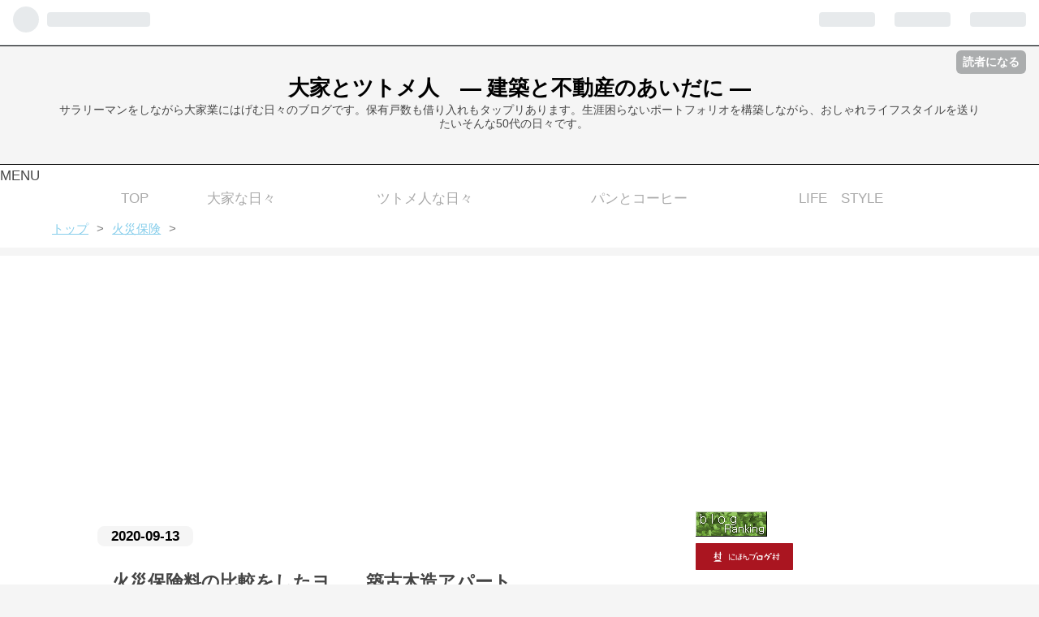

--- FILE ---
content_type: text/html; charset=utf-8
request_url: https://cairnlcc.hatenablog.com/entry/20200913/1599952902
body_size: 18122
content:
<!DOCTYPE html>
<html
  lang="ja"

data-admin-domain="//blog.hatena.ne.jp"
data-admin-origin="https://blog.hatena.ne.jp"
data-author="cairn3783"
data-avail-langs="ja en"
data-blog="cairnlcc.hatenablog.com"
data-blog-host="cairnlcc.hatenablog.com"
data-blog-is-public="1"
data-blog-name="大家とツトメ人　― 建築と不動産のあいだに ―"
data-blog-owner="cairn3783"
data-blog-show-ads="1"
data-blog-show-sleeping-ads=""
data-blog-uri="https://cairnlcc.hatenablog.com/"
data-blog-uuid="26006613463781056"
data-blogs-uri-base="https://cairnlcc.hatenablog.com"
data-brand="hatenablog"
data-data-layer="{&quot;hatenablog&quot;:{&quot;admin&quot;:{},&quot;analytics&quot;:{&quot;brand_property_id&quot;:&quot;&quot;,&quot;measurement_id&quot;:&quot;&quot;,&quot;non_sampling_property_id&quot;:&quot;&quot;,&quot;property_id&quot;:&quot;&quot;,&quot;separated_property_id&quot;:&quot;UA-29716941-20&quot;},&quot;blog&quot;:{&quot;blog_id&quot;:&quot;26006613463781056&quot;,&quot;content_seems_japanese&quot;:&quot;true&quot;,&quot;disable_ads&quot;:&quot;&quot;,&quot;enable_ads&quot;:&quot;true&quot;,&quot;enable_keyword_link&quot;:&quot;true&quot;,&quot;entry_show_footer_related_entries&quot;:&quot;true&quot;,&quot;force_pc_view&quot;:&quot;true&quot;,&quot;is_public&quot;:&quot;true&quot;,&quot;is_responsive_view&quot;:&quot;true&quot;,&quot;is_sleeping&quot;:&quot;false&quot;,&quot;lang&quot;:&quot;ja&quot;,&quot;name&quot;:&quot;\u5927\u5bb6\u3068\u30c4\u30c8\u30e1\u4eba\u3000\u2015 \u5efa\u7bc9\u3068\u4e0d\u52d5\u7523\u306e\u3042\u3044\u3060\u306b \u2015&quot;,&quot;owner_name&quot;:&quot;cairn3783&quot;,&quot;uri&quot;:&quot;https://cairnlcc.hatenablog.com/&quot;},&quot;brand&quot;:&quot;hatenablog&quot;,&quot;page_id&quot;:&quot;entry&quot;,&quot;permalink_entry&quot;:{&quot;author_name&quot;:&quot;cairn3783&quot;,&quot;categories&quot;:&quot;\u706b\u707d\u4fdd\u967a\t\u5927\u5bb6\u306a\u65e5\u3005\t1\u53f7\u3000\u57fc\u7389\u3000AKB18&quot;,&quot;character_count&quot;:1409,&quot;date&quot;:&quot;2020-09-13&quot;,&quot;entry_id&quot;:&quot;26006613624774529&quot;,&quot;first_category&quot;:&quot;\u706b\u707d\u4fdd\u967a&quot;,&quot;hour&quot;:&quot;8&quot;,&quot;title&quot;:&quot;\u706b\u707d\u4fdd\u967a\u6599\u306e\u6bd4\u8f03\u3092\u3057\u305f\u30e8\u3000\u3000\u7bc9\u53e4\u6728\u9020\u30a2\u30d1\u30fc\u30c8&quot;,&quot;uri&quot;:&quot;https://cairnlcc.hatenablog.com/entry/20200913/1599952902&quot;},&quot;pro&quot;:&quot;free&quot;,&quot;router_type&quot;:&quot;blogs&quot;}}"
data-device="pc"
data-dont-recommend-pro="false"
data-global-domain="https://hatena.blog"
data-globalheader-color="b"
data-globalheader-type="pc"
data-has-touch-view="1"
data-help-url="https://help.hatenablog.com"
data-no-suggest-touch-view="1"
data-page="entry"
data-parts-domain="https://hatenablog-parts.com"
data-plus-available=""
data-pro="false"
data-router-type="blogs"
data-sentry-dsn="https://03a33e4781a24cf2885099fed222b56d@sentry.io/1195218"
data-sentry-environment="production"
data-sentry-sample-rate="0.1"
data-static-domain="https://cdn.blog.st-hatena.com"
data-version="ce040fcbad0d42a5e1cae88990dad0"




  data-initial-state="{}"

  >
  <head prefix="og: http://ogp.me/ns# fb: http://ogp.me/ns/fb# article: http://ogp.me/ns/article#">

  

  
  <meta name="viewport" content="width=device-width, initial-scale=1.0" />


  


  

  <meta name="robots" content="max-image-preview:large" />


  <meta charset="utf-8"/>
  <meta http-equiv="X-UA-Compatible" content="IE=7; IE=9; IE=10; IE=11" />
  <title>火災保険料の比較をしたヨ　　築古木造アパート - 大家とツトメ人　― 建築と不動産のあいだに ―</title>

  
  <link rel="canonical" href="https://cairnlcc.hatenablog.com/entry/20200913/1599952902"/>



  

<meta itemprop="name" content="火災保険料の比較をしたヨ　　築古木造アパート - 大家とツトメ人　― 建築と不動産のあいだに ―"/>

  <meta itemprop="image" content="https://cdn.image.st-hatena.com/image/scale/cb63d24876c239b5c4bbe0a99cbe5f992747d1ce/backend=imagemagick;version=1;width=1300/https%3A%2F%2Fcdn-ak.f.st-hatena.com%2Fimages%2Ffotolife%2Fc%2Fcairn3783%2F20200913%2F20200913082217.jpg"/>


  <meta property="og:title" content="火災保険料の比較をしたヨ　　築古木造アパート - 大家とツトメ人　― 建築と不動産のあいだに ―"/>
<meta property="og:type" content="article"/>
  <meta property="og:url" content="https://cairnlcc.hatenablog.com/entry/20200913/1599952902"/>

  <meta property="og:image" content="https://cdn.image.st-hatena.com/image/scale/cb63d24876c239b5c4bbe0a99cbe5f992747d1ce/backend=imagemagick;version=1;width=1300/https%3A%2F%2Fcdn-ak.f.st-hatena.com%2Fimages%2Ffotolife%2Fc%2Fcairn3783%2F20200913%2F20200913082217.jpg"/>

<meta property="og:image:alt" content="火災保険料の比較をしたヨ　　築古木造アパート - 大家とツトメ人　― 建築と不動産のあいだに ―"/>
    <meta property="og:description" content="こんにちはケルンです。 昨晩は、皆がすなるZOOM飲み会なるものに、参加させて頂きました。 楽しかったあ。 素敵なメンバーさんとお話出来て本当に良かったです！ 皆さん、ワタシが意識している「不動産経営」を立派になさっている方々ばかりで、嬉しくなりました。 主催者様ありがとうございました。 今日の夜明け、右上に有明月 さて、 一週間ほど前にTwitterでやり取りをさせて頂いた内容を、本日はまとめようと思います。 id:sashitoka さんとのやり取り 楽しみですー！セコム保険はかなり気になりました！現在、損保一択のため比較情報欲しいです！ — さしとか/地方不動産投資/30代サラリーマン …" />
<meta property="og:site_name" content="大家とツトメ人　― 建築と不動産のあいだに ―"/>

  <meta property="article:published_time" content="2020-09-12T23:21:42Z" />

    <meta property="article:tag" content="火災保険" />
    <meta property="article:tag" content="大家な日々" />
    <meta property="article:tag" content="1号　埼玉　AKB18" />
      <meta name="twitter:card"  content="summary_large_image" />
    <meta name="twitter:image" content="https://cdn.image.st-hatena.com/image/scale/cb63d24876c239b5c4bbe0a99cbe5f992747d1ce/backend=imagemagick;version=1;width=1300/https%3A%2F%2Fcdn-ak.f.st-hatena.com%2Fimages%2Ffotolife%2Fc%2Fcairn3783%2F20200913%2F20200913082217.jpg" />  <meta name="twitter:title" content="火災保険料の比較をしたヨ　　築古木造アパート - 大家とツトメ人　― 建築と不動産のあいだに ―" />    <meta name="twitter:description" content="こんにちはケルンです。 昨晩は、皆がすなるZOOM飲み会なるものに、参加させて頂きました。 楽しかったあ。 素敵なメンバーさんとお話出来て本当に良かったです！ 皆さん、ワタシが意識している「不動産経営」を立派になさっている方々ばかりで、嬉しくなりました。 主催者様ありがとうございました。 今日の夜明け、右上に有明月 さ…" />  <meta name="twitter:app:name:iphone" content="はてなブログアプリ" />
  <meta name="twitter:app:id:iphone" content="583299321" />
  <meta name="twitter:app:url:iphone" content="hatenablog:///open?uri=https%3A%2F%2Fcairnlcc.hatenablog.com%2Fentry%2F20200913%2F1599952902" />  <meta name="twitter:site" content="@cairn02091581" />
  
    <meta name="description" content="こんにちはケルンです。 昨晩は、皆がすなるZOOM飲み会なるものに、参加させて頂きました。 楽しかったあ。 素敵なメンバーさんとお話出来て本当に良かったです！ 皆さん、ワタシが意識している「不動産経営」を立派になさっている方々ばかりで、嬉しくなりました。 主催者様ありがとうございました。 今日の夜明け、右上に有明月 さて、 一週間ほど前にTwitterでやり取りをさせて頂いた内容を、本日はまとめようと思います。 id:sashitoka さんとのやり取り 楽しみですー！セコム保険はかなり気になりました！現在、損保一択のため比較情報欲しいです！ — さしとか/地方不動産投資/30代サラリーマン …" />


  
<script
  id="embed-gtm-data-layer-loader"
  data-data-layer-page-specific="{&quot;hatenablog&quot;:{&quot;blogs_permalink&quot;:{&quot;is_author_pro&quot;:&quot;false&quot;,&quot;has_related_entries_with_elasticsearch&quot;:&quot;true&quot;,&quot;entry_afc_issued&quot;:&quot;false&quot;,&quot;is_blog_sleeping&quot;:&quot;false&quot;,&quot;blog_afc_issued&quot;:&quot;false&quot;}}}"
>
(function() {
  function loadDataLayer(elem, attrName) {
    if (!elem) { return {}; }
    var json = elem.getAttribute(attrName);
    if (!json) { return {}; }
    return JSON.parse(json);
  }

  var globalVariables = loadDataLayer(
    document.documentElement,
    'data-data-layer'
  );
  var pageSpecificVariables = loadDataLayer(
    document.getElementById('embed-gtm-data-layer-loader'),
    'data-data-layer-page-specific'
  );

  var variables = [globalVariables, pageSpecificVariables];

  if (!window.dataLayer) {
    window.dataLayer = [];
  }

  for (var i = 0; i < variables.length; i++) {
    window.dataLayer.push(variables[i]);
  }
})();
</script>

<!-- Google Tag Manager -->
<script>(function(w,d,s,l,i){w[l]=w[l]||[];w[l].push({'gtm.start':
new Date().getTime(),event:'gtm.js'});var f=d.getElementsByTagName(s)[0],
j=d.createElement(s),dl=l!='dataLayer'?'&l='+l:'';j.async=true;j.src=
'https://www.googletagmanager.com/gtm.js?id='+i+dl;f.parentNode.insertBefore(j,f);
})(window,document,'script','dataLayer','GTM-P4CXTW');</script>
<!-- End Google Tag Manager -->











  <link rel="shortcut icon" href="https://cairnlcc.hatenablog.com/icon/favicon">
<link rel="apple-touch-icon" href="https://cairnlcc.hatenablog.com/icon/touch">
<link rel="icon" sizes="192x192" href="https://cairnlcc.hatenablog.com/icon/link">

  

<link rel="alternate" type="application/atom+xml" title="Atom" href="https://cairnlcc.hatenablog.com/feed"/>
<link rel="alternate" type="application/rss+xml" title="RSS2.0" href="https://cairnlcc.hatenablog.com/rss"/>

  <link rel="alternate" type="application/json+oembed" href="https://hatena.blog/oembed?url=https%3A%2F%2Fcairnlcc.hatenablog.com%2Fentry%2F20200913%2F1599952902&amp;format=json" title="oEmbed Profile of 火災保険料の比較をしたヨ　　築古木造アパート"/>
<link rel="alternate" type="text/xml+oembed" href="https://hatena.blog/oembed?url=https%3A%2F%2Fcairnlcc.hatenablog.com%2Fentry%2F20200913%2F1599952902&amp;format=xml" title="oEmbed Profile of 火災保険料の比較をしたヨ　　築古木造アパート"/>
  
  <link rel="author" href="http://www.hatena.ne.jp/cairn3783/">

  

  
      <link rel="preload" href="https://cdn-ak.f.st-hatena.com/images/fotolife/c/cairn3783/20200913/20200913082217.jpg" as="image"/>


  
    
<link rel="stylesheet" type="text/css" href="https://cdn.blog.st-hatena.com/css/blog.css?version=ce040fcbad0d42a5e1cae88990dad0"/>

    
  <link rel="stylesheet" type="text/css" href="https://usercss.blog.st-hatena.com/blog_style/26006613463781056/70561ab99b9c73fe7972ac28974573424a598d2a"/>
  
  

  

  
<script> </script>

  
<style>
  div#google_afc_user,
  div.google-afc-user-container,
  div.google_afc_image,
  div.google_afc_blocklink {
      display: block !important;
  }
</style>


  
    <script src="https://cdn.pool.st-hatena.com/valve/valve.js" async></script>
<script id="test-valve-definition">
  var valve = window.valve || [];

  valve.push(function(v) {
    
    

    v.config({
      service: 'blog',
      content: {
        result: 'adtrust',
        documentIds: ["blog:entry:26006613624774529"]
      }
    });
    v.defineDFPSlot({"lazy":1,"sizes":{"mappings":[[[320,568],[[336,280],[300,250],"fluid"]],[[0,0],[[300,250]]]]},"slotId":"ad-in-entry","unit":"/4374287/blog_pc_entry_sleep_in-article"});    v.defineDFPSlot({"lazy":"","sizes":[[300,250],[336,280],[468,60],"fluid"],"slotId":"google_afc_user_container_0","unit":"/4374287/blog_user"});
    v.sealDFPSlots();
  });
</script>

  

  
    <script type="application/ld+json">{"@context":"http://schema.org","@type":"Article","dateModified":"2020-09-13T08:24:27+09:00","datePublished":"2020-09-13T08:21:42+09:00","description":"こんにちはケルンです。 昨晩は、皆がすなるZOOM飲み会なるものに、参加させて頂きました。 楽しかったあ。 素敵なメンバーさんとお話出来て本当に良かったです！ 皆さん、ワタシが意識している「不動産経営」を立派になさっている方々ばかりで、嬉しくなりました。 主催者様ありがとうございました。 今日の夜明け、右上に有明月 さて、 一週間ほど前にTwitterでやり取りをさせて頂いた内容を、本日はまとめようと思います。 id:sashitoka さんとのやり取り 楽しみですー！セコム保険はかなり気になりました！現在、損保一択のため比較情報欲しいです！ — さしとか/地方不動産投資/30代サラリーマン …","headline":"火災保険料の比較をしたヨ 築古木造アパート","image":["https://cdn-ak.f.st-hatena.com/images/fotolife/c/cairn3783/20200913/20200913082217.jpg"],"mainEntityOfPage":{"@id":"https://cairnlcc.hatenablog.com/entry/20200913/1599952902","@type":"WebPage"}}</script>

  

  
 <script data-ad-client="ca-pub-3179194857099763" async src="https://pagead2.googlesyndication.com/pagead/js/adsbygoogle.js"></script>

<style type="text/css">

article strong{margin:0 0.1em;

padding:0.1em 0.2em;

background:#fcfc60 !important;

background:linear-gradient(to bottom, transparent 60%, rgba(255,153,255,1.8) 60%) !important;}

article b{font-weight:bold !important;}

</style>

<style>
em{
font-weight:bold;
font-style: normal;
}
</style>

<!-- Global site tag (gtag.js) - Google Analytics -->
<script async src="https://www.googletagmanager.com/gtag/js?id=UA-166553995-1"></script>
<script>
  window.dataLayer = window.dataLayer || [];
  function gtag(){dataLayer.push(arguments);}
  gtag('js', new Date());

  gtag('config', 'UA-166553995-1');
</script>

</head>

  <body class="page-entry enable-top-editarea enable-bottom-editarea category-火災保険 category-大家な日々 category-1号-埼玉-AKB18 globalheader-ng-enabled">
    

<div id="globalheader-container"
  data-brand="hatenablog"
  
  >
  <iframe id="globalheader" height="37" frameborder="0" allowTransparency="true"></iframe>
</div>


  
  
  
    <nav class="
      blog-controlls
      
    ">
      <div class="blog-controlls-blog-icon">
        <a href="https://cairnlcc.hatenablog.com/">
          <img src="https://cdn.image.st-hatena.com/image/square/b1c913a0dd69d634901314c5def02dec6a07bc77/backend=imagemagick;height=128;version=1;width=128/https%3A%2F%2Fcdn.user.blog.st-hatena.com%2Fblog_custom_icon%2F155505242%2F1573354716521589" alt="大家とツトメ人　― 建築と不動産のあいだに ―"/>
        </a>
      </div>
      <div class="blog-controlls-title">
        <a href="https://cairnlcc.hatenablog.com/">大家とツトメ人　― 建築と不動産のあいだに ―</a>
      </div>
      <a href="https://blog.hatena.ne.jp/cairn3783/cairnlcc.hatenablog.com/subscribe?utm_medium=button&amp;utm_campaign=subscribe_blog&amp;utm_source=blogs_topright_button" class="blog-controlls-subscribe-btn test-blog-header-controlls-subscribe">
        読者になる
      </a>
    </nav>
  

  <div id="container">
    <div id="container-inner">
      <header id="blog-title" data-brand="hatenablog">
  <div id="blog-title-inner" >
    <div id="blog-title-content">
      <h1 id="title"><a href="https://cairnlcc.hatenablog.com/">大家とツトメ人　― 建築と不動産のあいだに ―</a></h1>
      
        <h2 id="blog-description">サラリーマンをしながら大家業にはげむ日々のブログです。保有戸数も借り入れもタップリあります。生涯困らないポートフォリオを構築しながら、おしゃれライフスタイルを送りたいそんな50代の日々です。　</h2>
      
    </div>
  </div>
</header>

      
  <div id="top-editarea">
    <nav class="main-navigation">
    <div class="menu-toggle">MENU</div>
    <div class="main-navigation-inner">
        <ul>
            <li><a href="https://cairnlcc.hatenablog.com/">TOP</a></li>
            <li><a href="https://cairnlcc.hatenablog.com/archive/category/%E5%A4%A7%E5%AE%B6%E3%81%AA%E6%97%A5%E3%80%85?_ga=2.258679689.264171608.1588453452-1097174200.1569101553">大家な日々</a></li>
                     <li><a href="https://cairnlcc.hatenablog.com/archive/category/%E3%83%84%E3%83%88%E3%83%A1%E4%BA%BA%E3%81%AA%E6%97%A5%E3%80%85?_ga=2.48327461.264171608.1588453452-1097174200.1569101553">ツトメ人な日々</a></li>
                     <li><a href="https://cairnlcc.hatenablog.com/archive/category/%E3%83%91%E3%83%B3%E3%81%A8%E3%82%B3%E3%83%BC%E3%83%92%E3%83%BC?_ga=2.48327461.264171608.1588453452-1097174200.1569101553">パンとコーヒー</a></li>
                <li><a href="https://cairnlcc.hatenablog.com/archive/category/LifeStyle?_ga=2.110190853.1027514760.1589200743-1097174200.1569101553">LIFE　STYLE</a></li>
            
           </ul>
    </div>
</nav>


  </div>


      
          <div id="top-box">
    <div class="breadcrumb" data-test-id="breadcrumb">
      <div class="breadcrumb-inner">
        <a class="breadcrumb-link" href="https://cairnlcc.hatenablog.com/"><span>トップ</span></a>          <span class="breadcrumb-gt">&gt;</span>          <span class="breadcrumb-child">            <a class="breadcrumb-child-link" href="https://cairnlcc.hatenablog.com/archive/category/%E7%81%AB%E7%81%BD%E4%BF%9D%E9%99%BA"><span>火災保険</span></a>          </span>            <span class="breadcrumb-gt">&gt;</span>          <span class="breadcrumb-child">            <span>火災保険料の比較をしたヨ　　築古木造アパート</span>          </span>      </div>
    </div>
  </div>
  <script type="application/ld+json" class="test-breadcrumb-json-ld">
    {"@context":"http://schema.org","itemListElement":[{"item":{"name":"トップ","@id":"https://cairnlcc.hatenablog.com/"},"position":1,"@type":"ListItem"},{"@type":"ListItem","position":2,"item":{"@id":"https://cairnlcc.hatenablog.com/archive/category/%E7%81%AB%E7%81%BD%E4%BF%9D%E9%99%BA","name":"火災保険"}}],"@type":"BreadcrumbList"}
  </script>
      
      




<div id="content" class="hfeed"
  
  >
  <div id="content-inner">
    <div id="wrapper">
      <div id="main">
        <div id="main-inner">
          

          


  


          
  
  <!-- google_ad_section_start -->
  <!-- rakuten_ad_target_begin -->
  
  
  

  

  
    
      
        <article class="entry hentry test-hentry js-entry-article date-first autopagerize_page_element chars-1600 words-200 mode-html entry-odd" id="entry-26006613624774529" data-keyword-campaign="" data-uuid="26006613624774529" data-publication-type="entry">
  <div class="entry-inner">
    <header class="entry-header">
  
    <div class="date entry-date first">
    <a href="https://cairnlcc.hatenablog.com/archive/2020/09/13" rel="nofollow">
      <time datetime="2020-09-12T23:21:42Z" title="2020-09-12T23:21:42Z">
        <span class="date-year">2020</span><span class="hyphen">-</span><span class="date-month">09</span><span class="hyphen">-</span><span class="date-day">13</span>
      </time>
    </a>
      </div>
  <h1 class="entry-title">
  <a href="https://cairnlcc.hatenablog.com/entry/20200913/1599952902" class="entry-title-link bookmark">火災保険料の比較をしたヨ　　築古木造アパート</a>
</h1>

  
  

  <div class="entry-categories categories">
    
    <a href="https://cairnlcc.hatenablog.com/archive/category/%E7%81%AB%E7%81%BD%E4%BF%9D%E9%99%BA" class="entry-category-link category-火災保険">火災保険</a>
    
    <a href="https://cairnlcc.hatenablog.com/archive/category/%E5%A4%A7%E5%AE%B6%E3%81%AA%E6%97%A5%E3%80%85" class="entry-category-link category-大家な日々">大家な日々</a>
    
    <a href="https://cairnlcc.hatenablog.com/archive/category/1%E5%8F%B7%E3%80%80%E5%9F%BC%E7%8E%89%E3%80%80AKB18" class="entry-category-link category-1号-埼玉-AKB18">1号　埼玉　AKB18</a>
    
  </div>


  

  
  
<div class="social-buttons">
  
  
    <div class="social-button-item">
      <a href="https://b.hatena.ne.jp/entry/s/cairnlcc.hatenablog.com/entry/20200913/1599952902" class="hatena-bookmark-button" data-hatena-bookmark-url="https://cairnlcc.hatenablog.com/entry/20200913/1599952902" data-hatena-bookmark-layout="vertical-balloon" data-hatena-bookmark-lang="ja" title="この記事をはてなブックマークに追加"><img src="https://b.st-hatena.com/images/entry-button/button-only.gif" alt="この記事をはてなブックマークに追加" width="20" height="20" style="border: none;" /></a>
    </div>
  
  
    <div class="social-button-item">
      <div class="fb-share-button" data-layout="box_count" data-href="https://cairnlcc.hatenablog.com/entry/20200913/1599952902"></div>
    </div>
  
  
    
    
    <div class="social-button-item">
      <a
          class="entry-share-button entry-share-button-twitter test-share-button-twitter"
          href="https://x.com/intent/tweet?text=%E7%81%AB%E7%81%BD%E4%BF%9D%E9%99%BA%E6%96%99%E3%81%AE%E6%AF%94%E8%BC%83%E3%82%92%E3%81%97%E3%81%9F%E3%83%A8%E3%80%80%E3%80%80%E7%AF%89%E5%8F%A4%E6%9C%A8%E9%80%A0%E3%82%A2%E3%83%91%E3%83%BC%E3%83%88+-+%E5%A4%A7%E5%AE%B6%E3%81%A8%E3%83%84%E3%83%88%E3%83%A1%E4%BA%BA%E3%80%80%E2%80%95+%E5%BB%BA%E7%AF%89%E3%81%A8%E4%B8%8D%E5%8B%95%E7%94%A3%E3%81%AE%E3%81%82%E3%81%84%E3%81%A0%E3%81%AB+%E2%80%95&amp;url=https%3A%2F%2Fcairnlcc.hatenablog.com%2Fentry%2F20200913%2F1599952902"
          title="X（Twitter）で投稿する"
        ></a>
    </div>
  
  
  
    <span>
      <div class="line-it-button" style="display: none;" data-type="share-e" data-lang="ja" ></div>
      <script src="//scdn.line-apps.com/n/line_it/thirdparty/loader.min.js" async="async" defer="defer" ></script>
    </span>
  
  
  
  
</div>



</header>

    


    <div class="entry-content hatenablog-entry">
  
    <p> </p>
<p> </p>
<p>こんにちはケルンです。</p>
<p> </p>
<p>昨晩は、皆がすなるZOOM飲み会なるものに、参加させて頂きました。</p>
<p>楽しかったあ。</p>
<p> </p>
<p>素敵なメンバーさんとお話出来て本当に良かったです！</p>
<p>皆さん、ワタシが意識している「不動産経営」を立派になさっている方々ばかりで、嬉しくなりました。</p>
<p>主催者様ありがとうございました。</p>
<p> </p>
<p><img class="hatena-fotolife" title="f:id:cairn3783:20200913082217j:image" src="https://cdn-ak.f.st-hatena.com/images/fotolife/c/cairn3783/20200913/20200913082217.jpg" alt="f:id:cairn3783:20200913082217j:image" /><br />今日の夜明け、右上に<a class="keyword" href="http://d.hatena.ne.jp/keyword/%CD%AD%CC%C0">有明</a>月</p>
<p> </p>
<p>さて、</p>
<p>一週間ほど前に<a class="keyword" href="http://d.hatena.ne.jp/keyword/Twitter">Twitter</a>でやり取りをさせて頂いた内容を、本日はまとめようと思います。</p>
<p> </p>
<p><a href="http://blog.hatena.ne.jp/sashitoka/">id:sashitoka</a> さんとのやり取り</p>
<blockquote class="twitter-tweet" data-conversation="none" data-lang="ja">
<p dir="ltr" lang="ja">楽しみですー！<br />セコム保険はかなり気になりました！<br />現在、損保一択のため比較情報欲しいです！</p>
— さしとか/地方不動産投資/30代サラリーマン (@sashitoka1) <a href="https://twitter.com/sashitoka1/status/1302429145666695169?ref_src=twsrc%5Etfw">2020年9月6日</a></blockquote>
<p>
<script async="" src="https://platform.twitter.com/widgets.js" charset="utf-8"></script>
</p>
<p> </p>
<p> </p>
<p>きっかけはコチラの記事。</p>
<p><iframe class="embed-card embed-blogcard" style="display: block; width: 100%; height: 190px; max-width: 500px; margin: 10px 0px;" title="火災保険の更新についてだヨ - 大家とツトメ人" src="https://hatenablog-parts.com/embed?url=https%3A%2F%2Fcairnlcc.hatenablog.com%2Fentry%2F20200906%2F1599347856" frameborder="0" scrolling="no"></iframe><cite class="hatena-citation"><a href="https://cairnlcc.hatenablog.com/entry/20200906/1599347856">cairnlcc.hatenablog.com</a></cite></p>
<p> </p>
<p> </p>
<p>火災保険金の受け取りが多かった関係で、</p>
<p>大好きなセコム損保での更新が出来なくなるという状態となりました。</p>
<p> </p>
<p> </p>
<ul class="table-of-contents">
    <li><a href="#対象物件">対象物件</a></li>
    <li><a href="#セコム損保">セコム損保</a></li>
    <li><a href="#東京海上日動火災保険">東京海上日動火災保険</a></li>
    <li><a href="#三井住友海上">三井住友海上</a></li>
    <li><a href="#東京海上日動火災保険-1">東京海上日動火災保険　②</a></li>
    <li><a href="#最後に購入当初のセコム損保費用を確認してみました">最後に購入当初のセコム損保費用を確認してみました。</a></li>
    <li><a href="#今後の展開">今後の展開</a></li>
</ul>
<p> </p>
<p> </p>
<h4 id="対象物件">対象物件</h4>
<p>対象は1号　埼玉　AKB１８</p>
<p>築古の木造アパートです。</p>
<p> </p>
<p>保険金額は4000万円。</p>
<p><a class="keyword" href="http://d.hatena.ne.jp/keyword/%C3%CF%BF%CC%CA%DD%B8%B1">地震保険</a>は50％の2000万円です。</p>
<p> </p>
<p> </p>
<h4 id="セコム損保">セコム損保</h4>
<p>まずは（更新出来ませんが）セコム損保での保険料は</p>
<blockquote>
<p>火災保険料　5年一括　　362,150円　</p>
<p><a class="keyword" href="http://d.hatena.ne.jp/keyword/%C3%CF%BF%CC%CA%DD%B8%B1">地震保険</a>料　5年一括　　265,000円</p>
</blockquote>
<p> </p>
<p>特約は電気的・<a class="keyword" href="http://d.hatena.ne.jp/keyword/%B5%A1%B3%A3%C5%AA">機械的</a>事故をつけていました。</p>
<p> </p>
<p> </p>
<p> </p>
<p>では新たな見積もりを</p>
<h4 id="東京海上日動火災保険"><a class="keyword" href="http://d.hatena.ne.jp/keyword/%C5%EC%B5%FE%B3%A4%BE%E5%C6%FC%C6%B0%B2%D0%BA%D2%CA%DD%B8%B1">東京海上日動火災保険</a></h4>
<p>代理店　　Ｓ社</p>
<figure class="figure-image figure-image-fotolife mceNonEditable" title="東京海上日動火災保険">
<p><img class="hatena-fotolife" title="f:id:cairn3783:20200913064659p:plain" src="https://cdn-ak.f.st-hatena.com/images/fotolife/c/cairn3783/20200913/20200913064659.png" alt="f:id:cairn3783:20200913064659p:plain" /></p>
<figcaption class="mceEditable"><a class="keyword" href="http://d.hatena.ne.jp/keyword/%C5%EC%B5%FE%B3%A4%BE%E5%C6%FC%C6%B0%B2%D0%BA%D2%CA%DD%B8%B1">東京海上日動火災保険</a></figcaption>
</figure>
<p><strong>火災保険料　332,110円　　特約36,080円（電気的・<a class="keyword" href="http://d.hatena.ne.jp/keyword/%B5%A1%B3%A3%C5%AA">機械的</a>事故）</strong></p>
<p><strong>　　　　　　　　　　　 　特約  8,360円（住まいアシスト）</strong></p>
<p><strong>　　　　　　　　　　　　 特約19,890円（建物管理賠償　　1億円）</strong></p>
<p><strong><a class="keyword" href="http://d.hatena.ne.jp/keyword/%C3%CF%BF%CC%CA%DD%B8%B1">地震保険</a>　　265,000円</strong></p>
<p> </p>
<p>特約の住まいアシストは一事故20万円を上限に事故の再発防止設備をつけらる内容です。</p>
<p><img class="hatena-fotolife" title="f:id:cairn3783:20200913073833p:plain" src="https://cdn-ak.f.st-hatena.com/images/fotolife/c/cairn3783/20200913/20200913073833.png" alt="f:id:cairn3783:20200913073833p:plain" /></p>
<p> </p>
<p> </p>
<p> </p>
<p>つづいて</p>
<h4 id="三井住友海上"><a class="keyword" href="http://d.hatena.ne.jp/keyword/%BB%B0%B0%E6%BD%BB%CD%A7%B3%A4%BE%E5">三井住友海上</a></h4>
<figure class="figure-image figure-image-fotolife mceNonEditable" title="三井住友海上">
<p><img class="hatena-fotolife" title="f:id:cairn3783:20200913073439p:plain" src="https://cdn-ak.f.st-hatena.com/images/fotolife/c/cairn3783/20200913/20200913073439.png" alt="f:id:cairn3783:20200913073439p:plain" /></p>
<figcaption class="mceEditable"><a class="keyword" href="http://d.hatena.ne.jp/keyword/%BB%B0%B0%E6%BD%BB%CD%A7%B3%A4%BE%E5">三井住友海上</a></figcaption>
</figure>
<p><strong>火災保険料　334,290円　　特約　　不可（電気的・<a class="keyword" href="http://d.hatena.ne.jp/keyword/%B5%A1%B3%A3%C5%AA">機械的</a>事故）</strong></p>
<p><strong>　　　　　　　　　　　　 特約42,810円（建物管理賠償　　1億円）</strong></p>
<p><strong><a class="keyword" href="http://d.hatena.ne.jp/keyword/%C3%CF%BF%CC%CA%DD%B8%B1">地震保険</a>　　265,000円</strong></p>
<p> </p>
<p> </p>
<p>暮らしのＱＱ隊なるサービスが、</p>
<p><img class="hatena-fotolife" title="f:id:cairn3783:20200913074340p:plain" src="https://cdn-ak.f.st-hatena.com/images/fotolife/c/cairn3783/20200913/20200913074340.png" alt="f:id:cairn3783:20200913074340p:plain" /></p>
<p> </p>
<p> </p>
<p> セコム損保、<a class="keyword" href="http://d.hatena.ne.jp/keyword/%C5%EC%B5%FE%B3%A4%BE%E5%C6%FC%C6%B0">東京海上日動</a>、<a class="keyword" href="http://d.hatena.ne.jp/keyword/%BB%B0%B0%E6%BD%BB%CD%A7%B3%A4%BE%E5">三井住友海上</a>の3社では</p>
<p><strong>結果としては保険料の差は、さほどありませんでした。</strong></p>
<p><br /><br /></p>
<p> </p>
<p>また、代理店Ｃによる<a class="keyword" href="http://d.hatena.ne.jp/keyword/%C5%EC%B5%FE%B3%A4%BE%E5">東京海上</a>の見積もりを</p>
<h4 id="東京海上日動火災保険-1"><a class="keyword" href="http://d.hatena.ne.jp/keyword/%C5%EC%B5%FE%B3%A4%BE%E5%C6%FC%C6%B0%B2%D0%BA%D2%CA%DD%B8%B1">東京海上日動火災保険</a>　②</h4>
<figure class="figure-image figure-image-fotolife mceNonEditable" title="東京海上日動火災保険">
<p><img class="hatena-fotolife" title="f:id:cairn3783:20200913075248p:plain" src="https://cdn-ak.f.st-hatena.com/images/fotolife/c/cairn3783/20200913/20200913075248.png" alt="f:id:cairn3783:20200913075248p:plain" /></p>
<figcaption class="mceEditable"><a class="keyword" href="http://d.hatena.ne.jp/keyword/%C5%EC%B5%FE%B3%A4%BE%E5%C6%FC%C6%B0%B2%D0%BA%D2%CA%DD%B8%B1">東京海上日動火災保険</a></figcaption>
</figure>
<p> </p>
<p><strong>火災保険料は同額</strong>でした。代理店等級が一緒なのでしょう。</p>
<p> </p>
<p>勧めてきた特約の内容は</p>
<p>①家賃収入補償</p>
<p><img class="hatena-fotolife" title="f:id:cairn3783:20200913080127p:plain" src="https://cdn-ak.f.st-hatena.com/images/fotolife/c/cairn3783/20200913/20200913080127.png" alt="f:id:cairn3783:20200913080127p:plain" /></p>
<p> </p>
<p>②家主費用補償</p>
<p><img class="hatena-fotolife" title="f:id:cairn3783:20200913075953p:plain" src="https://cdn-ak.f.st-hatena.com/images/fotolife/c/cairn3783/20200913/20200913075953.png" alt="f:id:cairn3783:20200913075953p:plain" /></p>
<p>こちらのＣ社は管理会社なので、家賃関係には気を使ってくれてますね。</p>
<p> </p>
<p> </p>
<p> </p>
<h4 id="最後に購入当初のセコム損保費用を確認してみました">最後に購入当初のセコム損保費用を確認してみました。</h4>
<p>安い！！</p>
<figure class="figure-image figure-image-fotolife mceNonEditable" title="5年前のセコム損保">
<p><img class="hatena-fotolife" title="f:id:cairn3783:20200913080819p:plain" src="https://cdn-ak.f.st-hatena.com/images/fotolife/c/cairn3783/20200913/20200913080819.png" alt="f:id:cairn3783:20200913080819p:plain" /></p>
<figcaption class="mceEditable">5年前のセコム損保</figcaption>
</figure>
<p>なんなんだこの差は。<a class="keyword" href="http://d.hatena.ne.jp/keyword/%C3%CF%BF%CC%CA%DD%B8%B1">地震保険</a>の差額は分かるけど。<br /> </p>
<p> </p>
<h4 id="今後の展開">今後の展開</h4>
<p><strong>もう2社見積もりをとってみます</strong>。</p>
<p><a class="keyword" href="http://d.hatena.ne.jp/keyword/AIG%C2%BB%CA%DD">AIG損保</a>と　あいおい<a class="keyword" href="http://d.hatena.ne.jp/keyword/%A5%CB%A5%C3%A5%BB%A5%A4%C6%B1%CF%C2%C2%BB%CA%DD">ニッセイ同和損保</a>。</p>
<p><a class="keyword" href="http://d.hatena.ne.jp/keyword/AIG">AIG</a>は直接電話して見積もりを取ります。</p>
<p>あいおいは管理会社Aが代理店なので見積もりを頼んでみます。</p>
<p> </p>
<p>第2弾をまとめたらどこかに決めます。</p>
<p> </p>
<p>そして個人的には必須の条件が、</p>
<p><strong>火災保険料のクレジットカード決済です</strong>。</p>
<p>おおきな費用なので。</p>
<p>ポイ活しないと損ですから。</p>
<p> </p>
<p>参考になれば幸いです。</p>
<p> </p>
<p> </p>
<p> </p>
<p>応援のクリックをよろしくお願いいたします。</p>
<p>　　↓</p>
<p><a href="//blog.with2.net/link/?2035745"><img title="人気ブログランキング" src="https://blog.with2.net/img/banner/banner_24.gif" /></a><br /><a style="font-size: 0.9em;" href="//blog.with2.net/link/?2035745">人気ブログランキング</a></p>
<p> </p>
<p><a class="keyword" href="http://d.hatena.ne.jp/keyword/%A5%D6%A5%ED%A5%B0%C2%BC">ブログ村</a>にも参加しました。</p>
<p><a href="https://blogmura.com/ranking/in?p_cid=11073122" target="_blank" rel="noopener"><img src="https://b.blogmura.com/banner-blogmura-portfolio.svg" alt="ブログランキング・にほんブログ村へ" width="120" height="49" border="0" /></a></p>
    
    




    

  
</div>

    
  <footer class="entry-footer">
    
    <div class="entry-tags-wrapper">
  <div class="entry-tags">  </div>
</div>

    <p class="entry-footer-section track-inview-by-gtm" data-gtm-track-json="{&quot;area&quot;: &quot;finish_reading&quot;}">
  <span class="author vcard"><span class="fn" data-load-nickname="1" data-user-name="cairn3783" >cairn3783</span></span>
  <span class="entry-footer-time"><a href="https://cairnlcc.hatenablog.com/entry/20200913/1599952902"><time data-relative datetime="2020-09-12T23:21:42Z" title="2020-09-12T23:21:42Z" class="updated">2020-09-13 08:21</time></a></span>
  
  
  
    <span class="
      entry-footer-subscribe
      
    " data-test-blog-controlls-subscribe>
      <a href="https://blog.hatena.ne.jp/cairn3783/cairnlcc.hatenablog.com/subscribe?utm_campaign=subscribe_blog&amp;utm_medium=button&amp;utm_source=blogs_entry_footer">
        読者になる
      </a>
    </span>
  
</p>

    
  <div
    class="hatena-star-container"
    data-hatena-star-container
    data-hatena-star-url="https://cairnlcc.hatenablog.com/entry/20200913/1599952902"
    data-hatena-star-title="火災保険料の比較をしたヨ　　築古木造アパート"
    data-hatena-star-variant="profile-icon"
    data-hatena-star-profile-url-template="https://blog.hatena.ne.jp/{username}/"
  ></div>


    
<div class="social-buttons">
  
  
    <div class="social-button-item">
      <a href="https://b.hatena.ne.jp/entry/s/cairnlcc.hatenablog.com/entry/20200913/1599952902" class="hatena-bookmark-button" data-hatena-bookmark-url="https://cairnlcc.hatenablog.com/entry/20200913/1599952902" data-hatena-bookmark-layout="vertical-balloon" data-hatena-bookmark-lang="ja" title="この記事をはてなブックマークに追加"><img src="https://b.st-hatena.com/images/entry-button/button-only.gif" alt="この記事をはてなブックマークに追加" width="20" height="20" style="border: none;" /></a>
    </div>
  
  
    <div class="social-button-item">
      <div class="fb-share-button" data-layout="box_count" data-href="https://cairnlcc.hatenablog.com/entry/20200913/1599952902"></div>
    </div>
  
  
    
    
    <div class="social-button-item">
      <a
          class="entry-share-button entry-share-button-twitter test-share-button-twitter"
          href="https://x.com/intent/tweet?text=%E7%81%AB%E7%81%BD%E4%BF%9D%E9%99%BA%E6%96%99%E3%81%AE%E6%AF%94%E8%BC%83%E3%82%92%E3%81%97%E3%81%9F%E3%83%A8%E3%80%80%E3%80%80%E7%AF%89%E5%8F%A4%E6%9C%A8%E9%80%A0%E3%82%A2%E3%83%91%E3%83%BC%E3%83%88+-+%E5%A4%A7%E5%AE%B6%E3%81%A8%E3%83%84%E3%83%88%E3%83%A1%E4%BA%BA%E3%80%80%E2%80%95+%E5%BB%BA%E7%AF%89%E3%81%A8%E4%B8%8D%E5%8B%95%E7%94%A3%E3%81%AE%E3%81%82%E3%81%84%E3%81%A0%E3%81%AB+%E2%80%95&amp;url=https%3A%2F%2Fcairnlcc.hatenablog.com%2Fentry%2F20200913%2F1599952902"
          title="X（Twitter）で投稿する"
        ></a>
    </div>
  
  
  
    <span>
      <div class="line-it-button" style="display: none;" data-type="share-e" data-lang="ja" ></div>
      <script src="//scdn.line-apps.com/n/line_it/thirdparty/loader.min.js" async="async" defer="defer" ></script>
    </span>
  
  
  
  
</div>

    
  
  
    
    <div class="google-afc-image test-google-rectangle-ads">      
      
      <div id="google_afc_user_container_0" class="google-afc-user-container google_afc_blocklink2_5 google_afc_boder" data-test-unit="/4374287/blog_user"></div>
      
        <a href="http://blog.hatena.ne.jp/guide/pro" class="open-pro-modal" data-guide-pro-modal-ad-url="https://hatena.blog/guide/pro/modal/ad">広告を非表示にする</a>
      
    </div>
  
  


    <div class="customized-footer">
      
  <iframe class="hatena-bookmark-comment-iframe" data-src="https://cairnlcc.hatenablog.com/iframe/hatena_bookmark_comment?canonical_uri=https%3A%2F%2Fcairnlcc.hatenablog.com%2Fentry%2F20200913%2F1599952902" frameborder="0" scrolling="no" style="border: none; width: 100%;">
  </iframe>


        

          <div class="entry-footer-modules" id="entry-footer-secondary-modules">      
<div class="hatena-module hatena-module-related-entries" >
      
  <!-- Hatena-Epic-has-related-entries-with-elasticsearch:true -->
  <div class="hatena-module-title">
    関連記事
  </div>
  <div class="hatena-module-body">
    <ul class="related-entries hatena-urllist urllist-with-thumbnails">
  
  
    
    <li class="urllist-item related-entries-item">
      <div class="urllist-item-inner related-entries-item-inner">
        
          
                      <a class="urllist-image-link related-entries-image-link" href="https://cairnlcc.hatenablog.com/entry/20220327/1648379976">
  <img alt="京都物件契約決済　前々日　　　　戸建て購入で意識すること　＆　火災保険の話" src="https://cdn.image.st-hatena.com/image/square/fbef58f60dd8417cc91126f8b488e08246a7499d/backend=imagemagick;height=100;version=1;width=100/https%3A%2F%2Fcdn-ak.f.st-hatena.com%2Fimages%2Ffotolife%2Fc%2Fcairn3783%2F20220327%2F20220327201919.jpg" class="urllist-image related-entries-image" title="京都物件契約決済　前々日　　　　戸建て購入で意識すること　＆　火災保険の話" width="100" height="100" loading="lazy">
</a>
            <div class="urllist-date-link related-entries-date-link">
  <a href="https://cairnlcc.hatenablog.com/archive/2022/03/27" rel="nofollow">
    <time datetime="2022-03-27T11:19:36Z" title="2022年3月27日">
      2022-03-27
    </time>
  </a>
</div>

          <a href="https://cairnlcc.hatenablog.com/entry/20220327/1648379976" class="urllist-title-link related-entries-title-link  urllist-title related-entries-title">京都物件契約決済 前々日 戸建て購入で意識すること ＆ 火災保険の話</a>




          
          

                      <div class="urllist-entry-body related-entries-entry-body">こんにちはケルンです。 イケてる５０’Sになりたいツトメ人＆不…</div>
      </div>
    </li>
  
    
    <li class="urllist-item related-entries-item">
      <div class="urllist-item-inner related-entries-item-inner">
        
          
                      <a class="urllist-image-link related-entries-image-link" href="https://cairnlcc.hatenablog.com/entry/20201017/1602900452">
  <img alt="コインランドリーレンタルと火災保険決定の話だヨ" src="https://cdn.image.st-hatena.com/image/square/7abcc47bc28778416c0b27c6387bf3785cd0c687/backend=imagemagick;height=100;version=1;width=100/https%3A%2F%2Fcdn-ak.f.st-hatena.com%2Fimages%2Ffotolife%2Fc%2Fcairn3783%2F20201017%2F20201017105721.jpg" class="urllist-image related-entries-image" title="コインランドリーレンタルと火災保険決定の話だヨ" width="100" height="100" loading="lazy">
</a>
            <div class="urllist-date-link related-entries-date-link">
  <a href="https://cairnlcc.hatenablog.com/archive/2020/10/17" rel="nofollow">
    <time datetime="2020-10-17T02:07:32Z" title="2020年10月17日">
      2020-10-17
    </time>
  </a>
</div>

          <a href="https://cairnlcc.hatenablog.com/entry/20201017/1602900452" class="urllist-title-link related-entries-title-link  urllist-title related-entries-title">コインランドリーレンタルと火災保険決定の話だヨ</a>




          
          

                      <div class="urllist-entry-body related-entries-entry-body">こんにちはケルンです。 昨日、唐突に入金通知がありました。 …</div>
      </div>
    </li>
  
    
    <li class="urllist-item related-entries-item">
      <div class="urllist-item-inner related-entries-item-inner">
        
          
                      <a class="urllist-image-link related-entries-image-link" href="https://cairnlcc.hatenablog.com/entry/20200906/1599347856">
  <img alt="火災保険の更新についてだヨ" src="https://cdn.image.st-hatena.com/image/square/12a30eb865593fd5234b69748e58270ef5dd4db9/backend=imagemagick;height=100;version=1;width=100/https%3A%2F%2Fcdn-ak.f.st-hatena.com%2Fimages%2Ffotolife%2Fc%2Fcairn3783%2F20200906%2F20200906072106.jpg" class="urllist-image related-entries-image" title="火災保険の更新についてだヨ" width="100" height="100" loading="lazy">
</a>
            <div class="urllist-date-link related-entries-date-link">
  <a href="https://cairnlcc.hatenablog.com/archive/2020/09/06" rel="nofollow">
    <time datetime="2020-09-05T23:17:36Z" title="2020年9月6日">
      2020-09-06
    </time>
  </a>
</div>

          <a href="https://cairnlcc.hatenablog.com/entry/20200906/1599347856" class="urllist-title-link related-entries-title-link  urllist-title related-entries-title">火災保険の更新についてだヨ</a>




          
          

                      <div class="urllist-entry-body related-entries-entry-body">こんにちはケルンです。 まだまだ残暑に苦しむ今日この頃ですが…</div>
      </div>
    </li>
  
    
    <li class="urllist-item related-entries-item">
      <div class="urllist-item-inner related-entries-item-inner">
        
          
                      <a class="urllist-image-link related-entries-image-link" href="https://cairnlcc.hatenablog.com/entry/20200819/1597801592">
  <img alt="賃貸住宅は火災保険で水漏れ修理が可能だヨ" src="https://cdn.image.st-hatena.com/image/square/f99580c7370f45ebfcdf6b30c688a0f3d255bacf/backend=imagemagick;height=100;version=1;width=100/https%3A%2F%2Fcdn-ak.f.st-hatena.com%2Fimages%2Ffotolife%2Fc%2Fcairn3783%2F20200706%2F20200706065512.jpg" class="urllist-image related-entries-image" title="賃貸住宅は火災保険で水漏れ修理が可能だヨ" width="100" height="100" loading="lazy">
</a>
            <div class="urllist-date-link related-entries-date-link">
  <a href="https://cairnlcc.hatenablog.com/archive/2020/08/19" rel="nofollow">
    <time datetime="2020-08-19T01:46:32Z" title="2020年8月19日">
      2020-08-19
    </time>
  </a>
</div>

          <a href="https://cairnlcc.hatenablog.com/entry/20200819/1597801592" class="urllist-title-link related-entries-title-link  urllist-title related-entries-title">賃貸住宅は火災保険で水漏れ修理が可能だヨ</a>




          
          

                      <div class="urllist-entry-body related-entries-entry-body">こんにちはケルンです。 昨日、こんなSMSがスマホに届きました…</div>
      </div>
    </li>
  
    
    <li class="urllist-item related-entries-item">
      <div class="urllist-item-inner related-entries-item-inner">
        
          
                      <a class="urllist-image-link related-entries-image-link" href="https://cairnlcc.hatenablog.com/entry/20200810/1597011559">
  <img alt="今までの火災保険の受取り事案を振り返ったヨ" src="https://cdn.image.st-hatena.com/image/square/42c04267d02098b707d5db7d5031f80af698f76e/backend=imagemagick;height=100;version=1;width=100/https%3A%2F%2Fcdn-ak.f.st-hatena.com%2Fimages%2Ffotolife%2Fc%2Fcairn3783%2F20200810%2F20200810054450.jpg" class="urllist-image related-entries-image" title="今までの火災保険の受取り事案を振り返ったヨ" width="100" height="100" loading="lazy">
</a>
            <div class="urllist-date-link related-entries-date-link">
  <a href="https://cairnlcc.hatenablog.com/archive/2020/08/10" rel="nofollow">
    <time datetime="2020-08-09T22:19:19Z" title="2020年8月10日">
      2020-08-10
    </time>
  </a>
</div>

          <a href="https://cairnlcc.hatenablog.com/entry/20200810/1597011559" class="urllist-title-link related-entries-title-link  urllist-title related-entries-title">今までの火災保険の受取り事案を振り返ったヨ</a>




          
          

                      <div class="urllist-entry-body related-entries-entry-body">こんにちはケルンです。 本日は8月10日。 10日は1号 埼玉AKB18…</div>
      </div>
    </li>
  
</ul>

  </div>
</div>
  </div>
        
  <div class="entry-footer-html"><a href="//blog.with2.net/link/?2035745"><img src="https://blog.with2.net/img/banner/banner_24.gif" title="人気ブログランキング"></a><br><a href="//blog.with2.net/link/?2035745" style="font-size: 0.9em;">人気ブログランキング</a></div>


      
    </div>
    
  <div class="comment-box js-comment-box">
    
    <ul class="comment js-comment">
      <li class="read-more-comments" style="display: none;"><a>もっと読む</a></li>
    </ul>
    
      <a class="leave-comment-title js-leave-comment-title">コメントを書く</a>
    
  </div>

  </footer>

  </div>
</article>

      
      
    
  

  
  <!-- rakuten_ad_target_end -->
  <!-- google_ad_section_end -->
  
  
  
  <div class="pager pager-permalink permalink">
    
      
      <span class="pager-prev">
        <a href="https://cairnlcc.hatenablog.com/entry/20200914/1600056538" rel="prev">
          <span class="pager-arrow">&laquo; </span>
          不動産エリアリサーチで鎌倉、湘南へ行き…
        </a>
      </span>
    
    
      
      <span class="pager-next">
        <a href="https://cairnlcc.hatenablog.com/entry/20200912/1599877900" rel="next">
          著名な大家や不動産経営者とお笑い芸人の…
          <span class="pager-arrow"> &raquo;</span>
        </a>
      </span>
    
  </div>


  



        </div>
      </div>

      <aside id="box1">
  <div id="box1-inner">
  </div>
</aside>

    </div><!-- #wrapper -->

    
<aside id="box2">
  
  <div id="box2-inner">
    
      
<div class="hatena-module hatena-module-html">
  <div class="hatena-module-body">
    <a href="//blog.with2.net/link/?2035745"><img src="https://blog.with2.net/img/banner/banner_24.gif" title="人気ブログランキング"></a><br>

<a href="https://blogmura.com/ranking/in?p_cid=11073122" target="_blank"><img src="https://b.blogmura.com/banner-blogmura-landscape.svg" width="120" height="33" border="0" alt="ブログランキング・にほんブログ村へ" /></a>
  </div>
</div>

    
      

<div class="hatena-module hatena-module-profile">
  <div class="hatena-module-title">
    プロフィール
  </div>
  <div class="hatena-module-body">
    
    <a href="https://cairnlcc.hatenablog.com/about" class="profile-icon-link">
      <img src="https://cdn.profile-image.st-hatena.com/users/cairn3783/profile.png?1573354846"
      alt="id:cairn3783" class="profile-icon" />
    </a>
    

    
    <span class="id">
      <a href="https://cairnlcc.hatenablog.com/about" class="hatena-id-link"><span data-load-nickname="1" data-user-name="cairn3783">id:cairn3783</span></a>
      
  
  


    </span>
    

    

    
    <div class="profile-description">
      <p>1970年代生まれ。サラリーマンをしながら、大家業に取り組んでいます。<br />
2015年に子供の進学をきっかけにデュアルワークに取り組み始めました。月1000万円売上を目指します。</p>

    </div>
    

    
      <div class="hatena-follow-button-box btn-subscribe js-hatena-follow-button-box"
  
  >

  <a href="#" class="hatena-follow-button js-hatena-follow-button">
    <span class="subscribing">
      <span class="foreground">読者です</span>
      <span class="background">読者をやめる</span>
    </span>
    <span class="unsubscribing" data-track-name="profile-widget-subscribe-button" data-track-once>
      <span class="foreground">読者になる</span>
      <span class="background">読者になる</span>
    </span>
  </a>
  <div class="subscription-count-box js-subscription-count-box">
    <i></i>
    <u></u>
    <span class="subscription-count js-subscription-count">
    </span>
  </div>
</div>

    

    
      <div class="hatena-follow-button-box">
        <a href="https://twitter.com/cairn02091581" title="X（Twitter）アカウント" class="btn-twitter" data-lang="ja">
          <img src="https://cdn.blog.st-hatena.com/images/theme/plofile-socialize-x.svg?version=ce040fcbad0d42a5e1cae88990dad0" alt="X">
          <span>
            @cairn02091581をフォロー
          </span>
        </a>
      </div>
    

    <div class="profile-about">
      <a href="https://cairnlcc.hatenablog.com/about">このブログについて</a>
    </div>

  </div>
</div>

    
      
<div class="hatena-module hatena-module-html">
    <div class="hatena-module-title">Instagram</div>
  <div class="hatena-module-body">
    <!-- -->
<iframe src="https://snapwidget.com/embed/879982"; class="snapwidget-widget" allowtransparency="true" frameborder="0" scrolling="no" style="border:none; overflow:hidden; width:300px; height:100px"></iframe>
  </div>
</div>

    
      
<div class="hatena-module hatena-module-entries-access-ranking"
  data-count="5"
  data-source="access"
  data-enable_customize_format="0"
  data-display_entry_image_size_width="100"
  data-display_entry_image_size_height="100"

  data-display_entry_category="0"
  data-display_entry_image="0"
  data-display_entry_image_size_width="100"
  data-display_entry_image_size_height="100"
  data-display_entry_body_length="0"
  data-display_entry_date="0"
  data-display_entry_title_length="20"
  data-restrict_entry_title_length="0"
  data-display_bookmark_count="0"

>
  <div class="hatena-module-title">
    
      注目記事
    
  </div>
  <div class="hatena-module-body">
    
  </div>
</div>

    
      
<div class="hatena-module hatena-module-html">
  <div class="hatena-module-body">
    <div class="blogmura-blogparts" data-chid="11073122" data-category="11400" data-type="in"></div><script src="https://blogparts.blogmura.com/js/parts_view.js" async></script>
  </div>
</div>

    
      <div class="hatena-module hatena-module-recent-entries ">
  <div class="hatena-module-title">
    <a href="https://cairnlcc.hatenablog.com/archive">
      最新記事
    </a>
  </div>
  <div class="hatena-module-body">
    <ul class="recent-entries hatena-urllist ">
  
  
    
    <li class="urllist-item recent-entries-item">
      <div class="urllist-item-inner recent-entries-item-inner">
        
          
          
          <a href="https://cairnlcc.hatenablog.com/entry/20251229/1766974226" class="urllist-title-link recent-entries-title-link  urllist-title recent-entries-title">2025年のベストバイを振り返ったら  —— 気づいたら、夜時間を整えていた一年でした</a>




          
          

                </div>
    </li>
  
    
    <li class="urllist-item recent-entries-item">
      <div class="urllist-item-inner recent-entries-item-inner">
        
          
          
          <a href="https://cairnlcc.hatenablog.com/entry/20251222/1766410289" class="urllist-title-link recent-entries-title-link  urllist-title recent-entries-title">iKE50’S大家の会　　2025振り返る</a>




          
          

                </div>
    </li>
  
    
    <li class="urllist-item recent-entries-item">
      <div class="urllist-item-inner recent-entries-item-inner">
        
          
          
          <a href="https://cairnlcc.hatenablog.com/entry/20251207/1765091121" class="urllist-title-link recent-entries-title-link  urllist-title recent-entries-title">2025年12月　 iKE50&#39;S大家の会　年末ミーティング             ひとりの経験がみんなの場を導いた夜　　　</a>




          
          

                </div>
    </li>
  
    
    <li class="urllist-item recent-entries-item">
      <div class="urllist-item-inner recent-entries-item-inner">
        
          
          
          <a href="https://cairnlcc.hatenablog.com/entry/20251119/1763550783" class="urllist-title-link recent-entries-title-link  urllist-title recent-entries-title">これからのブログ運営について</a>




          
          

                </div>
    </li>
  
    
    <li class="urllist-item recent-entries-item">
      <div class="urllist-item-inner recent-entries-item-inner">
        
          
          
          <a href="https://cairnlcc.hatenablog.com/entry/20251005/1759673541" class="urllist-title-link recent-entries-title-link  urllist-title recent-entries-title">iKE50&#39;Sサマーキャンプ　2025　　ー静波の夜と、朝のコーヒーと</a>




          
          

                </div>
    </li>
  
</ul>

      </div>
</div>

    
      
<div class="hatena-module hatena-module-html">
    <div class="hatena-module-title">twitter</div>
  <div class="hatena-module-body">
    <a class="twitter-timeline" href="https://twitter.com/cairn02091581?ref_src=twsrc%5Etfw">Tweets by cairn02091581</a> <script async src="https://platform.twitter.com/widgets.js" charset="utf-8"></script>
  </div>
</div>

    
      

<div class="hatena-module hatena-module-category">
  <div class="hatena-module-title">
    カテゴリー
  </div>
  <div class="hatena-module-body">
    <ul class="hatena-urllist">
      
        <li>
          <a href="https://cairnlcc.hatenablog.com/archive/category/%E4%B8%8D%E5%8B%95%E7%94%A3%E7%B5%8C%E5%96%B6" class="category-不動産経営">
            不動産経営 (292)
          </a>
        </li>
      
        <li>
          <a href="https://cairnlcc.hatenablog.com/archive/category/1%E5%8F%B7%E3%80%80%E5%9F%BC%E7%8E%89%E3%80%80AKB18" class="category-1号-埼玉-AKB18">
            1号　埼玉　AKB18 (42)
          </a>
        </li>
      
        <li>
          <a href="https://cairnlcc.hatenablog.com/archive/category/2%E5%8F%B7%E3%80%80%E7%A5%9E%E5%A5%88%E5%B7%9D%E3%80%80SFK10" class="category-2号-神奈川-SFK10">
            2号　神奈川　SFK10 (21)
          </a>
        </li>
      
        <li>
          <a href="https://cairnlcc.hatenablog.com/archive/category/3%E5%8F%B7%E3%80%80%E4%BA%AC%E9%83%BD%E8%BF%91%E9%83%8A%E3%80%80CCH%EF%BC%96%EF%BC%99" class="category-3号-京都近郊-CCH６９">
            3号　京都近郊　CCH６９ (37)
          </a>
        </li>
      
        <li>
          <a href="https://cairnlcc.hatenablog.com/archive/category/4%E5%8F%B7%E3%80%80%E7%A5%9E%E5%A5%88%E5%B7%9D%E3%80%80SKH%EF%BC%97" class="category-4号-神奈川-SKH７">
            4号　神奈川　SKH７ (77)
          </a>
        </li>
      
        <li>
          <a href="https://cairnlcc.hatenablog.com/archive/category/%EF%BC%97%E5%8F%B7%E3%80%80%E6%9C%AD%E5%B9%8C%E8%BF%91%E9%83%8A%E3%80%80HMK" class="category-７号-札幌近郊-HMK">
            ７号　札幌近郊　HMK (9)
          </a>
        </li>
      
        <li>
          <a href="https://cairnlcc.hatenablog.com/archive/category/%EF%BC%98%E5%8F%B7%E3%80%80%E7%A9%BA%E7%9F%A5%E3%80%80BHK" class="category-８号-空知-BHK">
            ８号　空知　BHK (13)
          </a>
        </li>
      
        <li>
          <a href="https://cairnlcc.hatenablog.com/archive/category/%E3%83%91%E3%83%B3%E3%81%A8%E3%82%B3%E3%83%BC%E3%83%92%E3%83%BC" class="category-パンとコーヒー">
            パンとコーヒー (32)
          </a>
        </li>
      
        <li>
          <a href="https://cairnlcc.hatenablog.com/archive/category/%E5%85%A5%E5%B1%85%E8%80%85%E5%8B%9F%E9%9B%86" class="category-入居者募集">
            入居者募集 (35)
          </a>
        </li>
      
        <li>
          <a href="https://cairnlcc.hatenablog.com/archive/category/%E7%89%A9%E4%BB%B6%E6%A4%9C%E8%A8%8E" class="category-物件検討">
            物件検討 (48)
          </a>
        </li>
      
        <li>
          <a href="https://cairnlcc.hatenablog.com/archive/category/%E8%9E%8D%E8%B3%87%E3%80%80%E9%87%91%E8%9E%8D%E6%A9%9F%E9%96%A2" class="category-融資-金融機関">
            融資　金融機関 (39)
          </a>
        </li>
      
        <li>
          <a href="https://cairnlcc.hatenablog.com/archive/category/%E3%83%84%E3%83%88%E3%83%A1%E4%BA%BA%E3%81%AA%E6%97%A5%E3%80%85" class="category-ツトメ人な日々">
            ツトメ人な日々 (158)
          </a>
        </li>
      
        <li>
          <a href="https://cairnlcc.hatenablog.com/archive/category/%E7%A8%8E%E5%8B%99" class="category-税務">
            税務 (19)
          </a>
        </li>
      
        <li>
          <a href="https://cairnlcc.hatenablog.com/archive/category/%E4%BD%8F%E8%A8%AD%E5%82%99" class="category-住設備">
            住設備 (13)
          </a>
        </li>
      
        <li>
          <a href="https://cairnlcc.hatenablog.com/archive/category/%E3%83%88%E3%83%A9%E3%83%96%E3%83%AB" class="category-トラブル">
            トラブル (18)
          </a>
        </li>
      
        <li>
          <a href="https://cairnlcc.hatenablog.com/archive/category/%E5%AE%B6%E8%B3%83%E5%8F%8E%E6%94%AF" class="category-家賃収支">
            家賃収支 (9)
          </a>
        </li>
      
        <li>
          <a href="https://cairnlcc.hatenablog.com/archive/category/%E5%A4%A7%E5%AE%B6%E3%81%AA%E6%97%A5%E3%80%85" class="category-大家な日々">
            大家な日々 (385)
          </a>
        </li>
      
        <li>
          <a href="https://cairnlcc.hatenablog.com/archive/category/LifeStyle" class="category-LifeStyle">
            LifeStyle (88)
          </a>
        </li>
      
        <li>
          <a href="https://cairnlcc.hatenablog.com/archive/category/%E6%97%85%E8%A1%8C%E3%80%80%E5%87%BA%E5%BC%B5" class="category-旅行-出張">
            旅行　出張 (53)
          </a>
        </li>
      
        <li>
          <a href="https://cairnlcc.hatenablog.com/archive/category/%E8%B3%BC%E5%85%A5%E6%A4%9C%E8%A8%8E" class="category-購入検討">
            購入検討 (36)
          </a>
        </li>
      
        <li>
          <a href="https://cairnlcc.hatenablog.com/archive/category/%E4%B8%8D%E5%8B%95%E7%94%A3%E6%A5%AD%E8%80%85" class="category-不動産業者">
            不動産業者 (30)
          </a>
        </li>
      
        <li>
          <a href="https://cairnlcc.hatenablog.com/archive/category/%E3%83%AA%E3%83%8E%E3%83%99%E3%83%BC%E3%82%B7%E3%83%A7%E3%83%B3%E3%80%80%E4%BF%AE%E7%B9%95" class="category-リノベーション-修繕">
            リノベーション　修繕 (25)
          </a>
        </li>
      
        <li>
          <a href="https://cairnlcc.hatenablog.com/archive/category/%E3%82%AC%E3%82%B8%E3%82%A7%E3%83%83%E3%83%88%E3%80%80%E3%82%B0%E3%83%83%E3%82%BA" class="category-ガジェット-グッズ">
            ガジェット　グッズ (20)
          </a>
        </li>
      
        <li>
          <a href="https://cairnlcc.hatenablog.com/archive/category/iKE50%27%E5%A4%A7%E5%AE%B6%E3%81%AE%E4%BC%9A" class="category-iKE50&#39;大家の会">
            iKE50&#39;大家の会 (18)
          </a>
        </li>
      
        <li>
          <a href="https://cairnlcc.hatenablog.com/archive/category/%E5%A3%B2%E5%8D%B4" class="category-売却">
            売却 (18)
          </a>
        </li>
      
        <li>
          <a href="https://cairnlcc.hatenablog.com/archive/category/SPG%E3%82%A2%E3%83%A1%E3%83%83%E3%82%AF%E3%82%B9%E3%80%80%E3%83%9E%E3%83%AA%E3%82%AA%E3%83%83%E3%83%88" class="category-SPGアメックス-マリオット">
            SPGアメックス　マリオット (16)
          </a>
        </li>
      
        <li>
          <a href="https://cairnlcc.hatenablog.com/archive/category/%E9%9F%B3%E6%A5%BD" class="category-音楽">
            音楽 (15)
          </a>
        </li>
      
        <li>
          <a href="https://cairnlcc.hatenablog.com/archive/category/%E8%9E%8D%E8%B3%87" class="category-融資">
            融資 (14)
          </a>
        </li>
      
        <li>
          <a href="https://cairnlcc.hatenablog.com/archive/category/5%E5%8F%B7%E3%80%80%E4%BA%AC%E9%83%BD%E3%80%80FHK" class="category-5号-京都-FHK">
            5号　京都　FHK (14)
          </a>
        </li>
      
        <li>
          <a href="https://cairnlcc.hatenablog.com/archive/category/%E3%83%87%E3%83%A5%E3%82%A2%E3%83%AB%E3%83%A9%E3%82%A4%E3%83%95" class="category-デュアルライフ">
            デュアルライフ (13)
          </a>
        </li>
      
        <li>
          <a href="https://cairnlcc.hatenablog.com/archive/category/%E3%82%BB%E3%83%9F%E3%83%8A%E3%83%BC%E3%83%BB%E3%82%A4%E3%83%B3%E3%82%BF%E3%83%93%E3%83%A5%E3%83%BC" class="category-セミナー・インタビュー">
            セミナー・インタビュー (13)
          </a>
        </li>
      
        <li>
          <a href="https://cairnlcc.hatenablog.com/archive/category/%E7%81%AB%E7%81%BD%E4%BF%9D%E9%99%BA" class="category-火災保険">
            火災保険 (12)
          </a>
        </li>
      
        <li>
          <a href="https://cairnlcc.hatenablog.com/archive/category/%E6%9C%AC" class="category-本">
            本 (11)
          </a>
        </li>
      
        <li>
          <a href="https://cairnlcc.hatenablog.com/archive/category/6%E5%8F%B7%E3%80%80%E6%9C%AD%E5%B9%8C%E3%80%80SKK%EF%BC%88%E5%A3%B2%E5%8D%B4%EF%BC%89" class="category-6号-札幌-SKK（売却）">
            6号　札幌　SKK（売却） (6)
          </a>
        </li>
      
        <li>
          <a href="https://cairnlcc.hatenablog.com/archive/category/%E5%A4%A7%E5%AE%B6%E3%81%AE%E4%BC%9A" class="category-大家の会">
            大家の会 (6)
          </a>
        </li>
      
        <li>
          <a href="https://cairnlcc.hatenablog.com/archive/category/%E3%82%BB%E3%83%9F%E3%83%8A%E3%83%BC" class="category-セミナー">
            セミナー (6)
          </a>
        </li>
      
        <li>
          <a href="https://cairnlcc.hatenablog.com/archive/category/stand.fm" class="category-stand.fm">
            stand.fm (5)
          </a>
        </li>
      
        <li>
          <a href="https://cairnlcc.hatenablog.com/archive/category/car%20life" class="category-car-life">
            car life (5)
          </a>
        </li>
      
        <li>
          <a href="https://cairnlcc.hatenablog.com/archive/category/%E6%B3%95%E4%BA%BA" class="category-法人">
            法人 (4)
          </a>
        </li>
      
        <li>
          <a href="https://cairnlcc.hatenablog.com/archive/category/%E8%87%AA%E4%B8%BB%E7%AE%A1%E7%90%86" class="category-自主管理">
            自主管理 (4)
          </a>
        </li>
      
        <li>
          <a href="https://cairnlcc.hatenablog.com/archive/category/%E3%82%BB%E3%83%9F%E3%83%AA%E3%82%BF%E3%82%A4%E3%82%A2" class="category-セミリタイア">
            セミリタイア (4)
          </a>
        </li>
      
        <li>
          <a href="https://cairnlcc.hatenablog.com/archive/category/%E4%BA%AC%E9%83%BD%E3%80%80%E6%96%B0%E8%A6%8F%E4%BA%8B%E6%A5%AD" class="category-京都-新規事業">
            京都　新規事業 (3)
          </a>
        </li>
      
        <li>
          <a href="https://cairnlcc.hatenablog.com/archive/category/%E3%83%96%E3%83%AD%E3%82%B0" class="category-ブログ">
            ブログ (3)
          </a>
        </li>
      
        <li>
          <a href="https://cairnlcc.hatenablog.com/archive/category/2%E5%8F%B7%E3%80%80%E7%A5%9E%E5%A5%88%E5%B7%9D" class="category-2号-神奈川">
            2号　神奈川 (2)
          </a>
        </li>
      
        <li>
          <a href="https://cairnlcc.hatenablog.com/archive/category/1%E5%8F%B7%E3%80%80%E5%9F%BC%E7%8E%89" class="category-1号-埼玉">
            1号　埼玉 (2)
          </a>
        </li>
      
        <li>
          <a href="https://cairnlcc.hatenablog.com/archive/category/HOTEL%20%20STAY" class="category-HOTEL-STAY">
            HOTEL  STAY (2)
          </a>
        </li>
      
        <li>
          <a href="https://cairnlcc.hatenablog.com/archive/category/9%E5%8F%B7%E4%BA%AC%E9%83%BD%E3%80%80YKK" class="category-9号京都-YKK">
            9号京都　YKK (2)
          </a>
        </li>
      
        <li>
          <a href="https://cairnlcc.hatenablog.com/archive/category/10%E5%8F%B7%E3%80%80%E4%BA%AC%E9%83%BD%E8%BF%91%E9%83%8A%E3%80%80UKK" class="category-10号-京都近郊-UKK">
            10号　京都近郊　UKK (1)
          </a>
        </li>
      
        <li>
          <a href="https://cairnlcc.hatenablog.com/archive/category/11%E5%8F%B7%E3%80%80%E4%BA%AC%E9%83%BD%E8%BF%91%E9%83%8AUKK%EF%BC%92" class="category-11号-京都近郊UKK２">
            11号　京都近郊UKK２ (1)
          </a>
        </li>
      
    </ul>
  </div>
</div>

    
      

<div class="hatena-module hatena-module-archive" data-archive-type="default" data-archive-url="https://cairnlcc.hatenablog.com/archive">
  <div class="hatena-module-title">
    <a href="https://cairnlcc.hatenablog.com/archive">月別アーカイブ</a>
  </div>
  <div class="hatena-module-body">
    
      
        <ul class="hatena-urllist">
          
            <li class="archive-module-year archive-module-year-hidden" data-year="2025">
              <div class="archive-module-button">
                <span class="archive-module-hide-button">▼</span>
                <span class="archive-module-show-button">▶</span>
              </div>
              <a href="https://cairnlcc.hatenablog.com/archive/2025" class="archive-module-year-title archive-module-year-2025">
                2025
              </a>
              <ul class="archive-module-months">
                
                  <li class="archive-module-month">
                    <a href="https://cairnlcc.hatenablog.com/archive/2025/12" class="archive-module-month-title archive-module-month-2025-12">
                      2025 / 12
                    </a>
                  </li>
                
                  <li class="archive-module-month">
                    <a href="https://cairnlcc.hatenablog.com/archive/2025/11" class="archive-module-month-title archive-module-month-2025-11">
                      2025 / 11
                    </a>
                  </li>
                
                  <li class="archive-module-month">
                    <a href="https://cairnlcc.hatenablog.com/archive/2025/10" class="archive-module-month-title archive-module-month-2025-10">
                      2025 / 10
                    </a>
                  </li>
                
                  <li class="archive-module-month">
                    <a href="https://cairnlcc.hatenablog.com/archive/2025/09" class="archive-module-month-title archive-module-month-2025-9">
                      2025 / 9
                    </a>
                  </li>
                
                  <li class="archive-module-month">
                    <a href="https://cairnlcc.hatenablog.com/archive/2025/07" class="archive-module-month-title archive-module-month-2025-7">
                      2025 / 7
                    </a>
                  </li>
                
                  <li class="archive-module-month">
                    <a href="https://cairnlcc.hatenablog.com/archive/2025/06" class="archive-module-month-title archive-module-month-2025-6">
                      2025 / 6
                    </a>
                  </li>
                
                  <li class="archive-module-month">
                    <a href="https://cairnlcc.hatenablog.com/archive/2025/05" class="archive-module-month-title archive-module-month-2025-5">
                      2025 / 5
                    </a>
                  </li>
                
                  <li class="archive-module-month">
                    <a href="https://cairnlcc.hatenablog.com/archive/2025/04" class="archive-module-month-title archive-module-month-2025-4">
                      2025 / 4
                    </a>
                  </li>
                
                  <li class="archive-module-month">
                    <a href="https://cairnlcc.hatenablog.com/archive/2025/03" class="archive-module-month-title archive-module-month-2025-3">
                      2025 / 3
                    </a>
                  </li>
                
                  <li class="archive-module-month">
                    <a href="https://cairnlcc.hatenablog.com/archive/2025/02" class="archive-module-month-title archive-module-month-2025-2">
                      2025 / 2
                    </a>
                  </li>
                
                  <li class="archive-module-month">
                    <a href="https://cairnlcc.hatenablog.com/archive/2025/01" class="archive-module-month-title archive-module-month-2025-1">
                      2025 / 1
                    </a>
                  </li>
                
              </ul>
            </li>
          
            <li class="archive-module-year archive-module-year-hidden" data-year="2024">
              <div class="archive-module-button">
                <span class="archive-module-hide-button">▼</span>
                <span class="archive-module-show-button">▶</span>
              </div>
              <a href="https://cairnlcc.hatenablog.com/archive/2024" class="archive-module-year-title archive-module-year-2024">
                2024
              </a>
              <ul class="archive-module-months">
                
                  <li class="archive-module-month">
                    <a href="https://cairnlcc.hatenablog.com/archive/2024/12" class="archive-module-month-title archive-module-month-2024-12">
                      2024 / 12
                    </a>
                  </li>
                
                  <li class="archive-module-month">
                    <a href="https://cairnlcc.hatenablog.com/archive/2024/11" class="archive-module-month-title archive-module-month-2024-11">
                      2024 / 11
                    </a>
                  </li>
                
                  <li class="archive-module-month">
                    <a href="https://cairnlcc.hatenablog.com/archive/2024/10" class="archive-module-month-title archive-module-month-2024-10">
                      2024 / 10
                    </a>
                  </li>
                
                  <li class="archive-module-month">
                    <a href="https://cairnlcc.hatenablog.com/archive/2024/09" class="archive-module-month-title archive-module-month-2024-9">
                      2024 / 9
                    </a>
                  </li>
                
                  <li class="archive-module-month">
                    <a href="https://cairnlcc.hatenablog.com/archive/2024/08" class="archive-module-month-title archive-module-month-2024-8">
                      2024 / 8
                    </a>
                  </li>
                
                  <li class="archive-module-month">
                    <a href="https://cairnlcc.hatenablog.com/archive/2024/07" class="archive-module-month-title archive-module-month-2024-7">
                      2024 / 7
                    </a>
                  </li>
                
                  <li class="archive-module-month">
                    <a href="https://cairnlcc.hatenablog.com/archive/2024/06" class="archive-module-month-title archive-module-month-2024-6">
                      2024 / 6
                    </a>
                  </li>
                
                  <li class="archive-module-month">
                    <a href="https://cairnlcc.hatenablog.com/archive/2024/05" class="archive-module-month-title archive-module-month-2024-5">
                      2024 / 5
                    </a>
                  </li>
                
                  <li class="archive-module-month">
                    <a href="https://cairnlcc.hatenablog.com/archive/2024/04" class="archive-module-month-title archive-module-month-2024-4">
                      2024 / 4
                    </a>
                  </li>
                
                  <li class="archive-module-month">
                    <a href="https://cairnlcc.hatenablog.com/archive/2024/03" class="archive-module-month-title archive-module-month-2024-3">
                      2024 / 3
                    </a>
                  </li>
                
                  <li class="archive-module-month">
                    <a href="https://cairnlcc.hatenablog.com/archive/2024/02" class="archive-module-month-title archive-module-month-2024-2">
                      2024 / 2
                    </a>
                  </li>
                
                  <li class="archive-module-month">
                    <a href="https://cairnlcc.hatenablog.com/archive/2024/01" class="archive-module-month-title archive-module-month-2024-1">
                      2024 / 1
                    </a>
                  </li>
                
              </ul>
            </li>
          
            <li class="archive-module-year archive-module-year-hidden" data-year="2023">
              <div class="archive-module-button">
                <span class="archive-module-hide-button">▼</span>
                <span class="archive-module-show-button">▶</span>
              </div>
              <a href="https://cairnlcc.hatenablog.com/archive/2023" class="archive-module-year-title archive-module-year-2023">
                2023
              </a>
              <ul class="archive-module-months">
                
                  <li class="archive-module-month">
                    <a href="https://cairnlcc.hatenablog.com/archive/2023/12" class="archive-module-month-title archive-module-month-2023-12">
                      2023 / 12
                    </a>
                  </li>
                
                  <li class="archive-module-month">
                    <a href="https://cairnlcc.hatenablog.com/archive/2023/11" class="archive-module-month-title archive-module-month-2023-11">
                      2023 / 11
                    </a>
                  </li>
                
                  <li class="archive-module-month">
                    <a href="https://cairnlcc.hatenablog.com/archive/2023/10" class="archive-module-month-title archive-module-month-2023-10">
                      2023 / 10
                    </a>
                  </li>
                
                  <li class="archive-module-month">
                    <a href="https://cairnlcc.hatenablog.com/archive/2023/09" class="archive-module-month-title archive-module-month-2023-9">
                      2023 / 9
                    </a>
                  </li>
                
                  <li class="archive-module-month">
                    <a href="https://cairnlcc.hatenablog.com/archive/2023/08" class="archive-module-month-title archive-module-month-2023-8">
                      2023 / 8
                    </a>
                  </li>
                
                  <li class="archive-module-month">
                    <a href="https://cairnlcc.hatenablog.com/archive/2023/07" class="archive-module-month-title archive-module-month-2023-7">
                      2023 / 7
                    </a>
                  </li>
                
                  <li class="archive-module-month">
                    <a href="https://cairnlcc.hatenablog.com/archive/2023/06" class="archive-module-month-title archive-module-month-2023-6">
                      2023 / 6
                    </a>
                  </li>
                
                  <li class="archive-module-month">
                    <a href="https://cairnlcc.hatenablog.com/archive/2023/05" class="archive-module-month-title archive-module-month-2023-5">
                      2023 / 5
                    </a>
                  </li>
                
                  <li class="archive-module-month">
                    <a href="https://cairnlcc.hatenablog.com/archive/2023/04" class="archive-module-month-title archive-module-month-2023-4">
                      2023 / 4
                    </a>
                  </li>
                
                  <li class="archive-module-month">
                    <a href="https://cairnlcc.hatenablog.com/archive/2023/03" class="archive-module-month-title archive-module-month-2023-3">
                      2023 / 3
                    </a>
                  </li>
                
                  <li class="archive-module-month">
                    <a href="https://cairnlcc.hatenablog.com/archive/2023/02" class="archive-module-month-title archive-module-month-2023-2">
                      2023 / 2
                    </a>
                  </li>
                
                  <li class="archive-module-month">
                    <a href="https://cairnlcc.hatenablog.com/archive/2023/01" class="archive-module-month-title archive-module-month-2023-1">
                      2023 / 1
                    </a>
                  </li>
                
              </ul>
            </li>
          
            <li class="archive-module-year archive-module-year-hidden" data-year="2022">
              <div class="archive-module-button">
                <span class="archive-module-hide-button">▼</span>
                <span class="archive-module-show-button">▶</span>
              </div>
              <a href="https://cairnlcc.hatenablog.com/archive/2022" class="archive-module-year-title archive-module-year-2022">
                2022
              </a>
              <ul class="archive-module-months">
                
                  <li class="archive-module-month">
                    <a href="https://cairnlcc.hatenablog.com/archive/2022/12" class="archive-module-month-title archive-module-month-2022-12">
                      2022 / 12
                    </a>
                  </li>
                
                  <li class="archive-module-month">
                    <a href="https://cairnlcc.hatenablog.com/archive/2022/11" class="archive-module-month-title archive-module-month-2022-11">
                      2022 / 11
                    </a>
                  </li>
                
                  <li class="archive-module-month">
                    <a href="https://cairnlcc.hatenablog.com/archive/2022/10" class="archive-module-month-title archive-module-month-2022-10">
                      2022 / 10
                    </a>
                  </li>
                
                  <li class="archive-module-month">
                    <a href="https://cairnlcc.hatenablog.com/archive/2022/09" class="archive-module-month-title archive-module-month-2022-9">
                      2022 / 9
                    </a>
                  </li>
                
                  <li class="archive-module-month">
                    <a href="https://cairnlcc.hatenablog.com/archive/2022/08" class="archive-module-month-title archive-module-month-2022-8">
                      2022 / 8
                    </a>
                  </li>
                
                  <li class="archive-module-month">
                    <a href="https://cairnlcc.hatenablog.com/archive/2022/07" class="archive-module-month-title archive-module-month-2022-7">
                      2022 / 7
                    </a>
                  </li>
                
                  <li class="archive-module-month">
                    <a href="https://cairnlcc.hatenablog.com/archive/2022/06" class="archive-module-month-title archive-module-month-2022-6">
                      2022 / 6
                    </a>
                  </li>
                
                  <li class="archive-module-month">
                    <a href="https://cairnlcc.hatenablog.com/archive/2022/05" class="archive-module-month-title archive-module-month-2022-5">
                      2022 / 5
                    </a>
                  </li>
                
                  <li class="archive-module-month">
                    <a href="https://cairnlcc.hatenablog.com/archive/2022/04" class="archive-module-month-title archive-module-month-2022-4">
                      2022 / 4
                    </a>
                  </li>
                
                  <li class="archive-module-month">
                    <a href="https://cairnlcc.hatenablog.com/archive/2022/03" class="archive-module-month-title archive-module-month-2022-3">
                      2022 / 3
                    </a>
                  </li>
                
                  <li class="archive-module-month">
                    <a href="https://cairnlcc.hatenablog.com/archive/2022/02" class="archive-module-month-title archive-module-month-2022-2">
                      2022 / 2
                    </a>
                  </li>
                
                  <li class="archive-module-month">
                    <a href="https://cairnlcc.hatenablog.com/archive/2022/01" class="archive-module-month-title archive-module-month-2022-1">
                      2022 / 1
                    </a>
                  </li>
                
              </ul>
            </li>
          
            <li class="archive-module-year archive-module-year-hidden" data-year="2021">
              <div class="archive-module-button">
                <span class="archive-module-hide-button">▼</span>
                <span class="archive-module-show-button">▶</span>
              </div>
              <a href="https://cairnlcc.hatenablog.com/archive/2021" class="archive-module-year-title archive-module-year-2021">
                2021
              </a>
              <ul class="archive-module-months">
                
                  <li class="archive-module-month">
                    <a href="https://cairnlcc.hatenablog.com/archive/2021/12" class="archive-module-month-title archive-module-month-2021-12">
                      2021 / 12
                    </a>
                  </li>
                
                  <li class="archive-module-month">
                    <a href="https://cairnlcc.hatenablog.com/archive/2021/11" class="archive-module-month-title archive-module-month-2021-11">
                      2021 / 11
                    </a>
                  </li>
                
                  <li class="archive-module-month">
                    <a href="https://cairnlcc.hatenablog.com/archive/2021/10" class="archive-module-month-title archive-module-month-2021-10">
                      2021 / 10
                    </a>
                  </li>
                
                  <li class="archive-module-month">
                    <a href="https://cairnlcc.hatenablog.com/archive/2021/09" class="archive-module-month-title archive-module-month-2021-9">
                      2021 / 9
                    </a>
                  </li>
                
                  <li class="archive-module-month">
                    <a href="https://cairnlcc.hatenablog.com/archive/2021/08" class="archive-module-month-title archive-module-month-2021-8">
                      2021 / 8
                    </a>
                  </li>
                
                  <li class="archive-module-month">
                    <a href="https://cairnlcc.hatenablog.com/archive/2021/07" class="archive-module-month-title archive-module-month-2021-7">
                      2021 / 7
                    </a>
                  </li>
                
                  <li class="archive-module-month">
                    <a href="https://cairnlcc.hatenablog.com/archive/2021/06" class="archive-module-month-title archive-module-month-2021-6">
                      2021 / 6
                    </a>
                  </li>
                
                  <li class="archive-module-month">
                    <a href="https://cairnlcc.hatenablog.com/archive/2021/05" class="archive-module-month-title archive-module-month-2021-5">
                      2021 / 5
                    </a>
                  </li>
                
                  <li class="archive-module-month">
                    <a href="https://cairnlcc.hatenablog.com/archive/2021/04" class="archive-module-month-title archive-module-month-2021-4">
                      2021 / 4
                    </a>
                  </li>
                
                  <li class="archive-module-month">
                    <a href="https://cairnlcc.hatenablog.com/archive/2021/03" class="archive-module-month-title archive-module-month-2021-3">
                      2021 / 3
                    </a>
                  </li>
                
                  <li class="archive-module-month">
                    <a href="https://cairnlcc.hatenablog.com/archive/2021/02" class="archive-module-month-title archive-module-month-2021-2">
                      2021 / 2
                    </a>
                  </li>
                
                  <li class="archive-module-month">
                    <a href="https://cairnlcc.hatenablog.com/archive/2021/01" class="archive-module-month-title archive-module-month-2021-1">
                      2021 / 1
                    </a>
                  </li>
                
              </ul>
            </li>
          
            <li class="archive-module-year archive-module-year-hidden" data-year="2020">
              <div class="archive-module-button">
                <span class="archive-module-hide-button">▼</span>
                <span class="archive-module-show-button">▶</span>
              </div>
              <a href="https://cairnlcc.hatenablog.com/archive/2020" class="archive-module-year-title archive-module-year-2020">
                2020
              </a>
              <ul class="archive-module-months">
                
                  <li class="archive-module-month">
                    <a href="https://cairnlcc.hatenablog.com/archive/2020/12" class="archive-module-month-title archive-module-month-2020-12">
                      2020 / 12
                    </a>
                  </li>
                
                  <li class="archive-module-month">
                    <a href="https://cairnlcc.hatenablog.com/archive/2020/11" class="archive-module-month-title archive-module-month-2020-11">
                      2020 / 11
                    </a>
                  </li>
                
                  <li class="archive-module-month">
                    <a href="https://cairnlcc.hatenablog.com/archive/2020/10" class="archive-module-month-title archive-module-month-2020-10">
                      2020 / 10
                    </a>
                  </li>
                
                  <li class="archive-module-month">
                    <a href="https://cairnlcc.hatenablog.com/archive/2020/09" class="archive-module-month-title archive-module-month-2020-9">
                      2020 / 9
                    </a>
                  </li>
                
                  <li class="archive-module-month">
                    <a href="https://cairnlcc.hatenablog.com/archive/2020/08" class="archive-module-month-title archive-module-month-2020-8">
                      2020 / 8
                    </a>
                  </li>
                
                  <li class="archive-module-month">
                    <a href="https://cairnlcc.hatenablog.com/archive/2020/07" class="archive-module-month-title archive-module-month-2020-7">
                      2020 / 7
                    </a>
                  </li>
                
                  <li class="archive-module-month">
                    <a href="https://cairnlcc.hatenablog.com/archive/2020/06" class="archive-module-month-title archive-module-month-2020-6">
                      2020 / 6
                    </a>
                  </li>
                
                  <li class="archive-module-month">
                    <a href="https://cairnlcc.hatenablog.com/archive/2020/05" class="archive-module-month-title archive-module-month-2020-5">
                      2020 / 5
                    </a>
                  </li>
                
                  <li class="archive-module-month">
                    <a href="https://cairnlcc.hatenablog.com/archive/2020/04" class="archive-module-month-title archive-module-month-2020-4">
                      2020 / 4
                    </a>
                  </li>
                
                  <li class="archive-module-month">
                    <a href="https://cairnlcc.hatenablog.com/archive/2020/03" class="archive-module-month-title archive-module-month-2020-3">
                      2020 / 3
                    </a>
                  </li>
                
                  <li class="archive-module-month">
                    <a href="https://cairnlcc.hatenablog.com/archive/2020/02" class="archive-module-month-title archive-module-month-2020-2">
                      2020 / 2
                    </a>
                  </li>
                
                  <li class="archive-module-month">
                    <a href="https://cairnlcc.hatenablog.com/archive/2020/01" class="archive-module-month-title archive-module-month-2020-1">
                      2020 / 1
                    </a>
                  </li>
                
              </ul>
            </li>
          
            <li class="archive-module-year archive-module-year-hidden" data-year="2019">
              <div class="archive-module-button">
                <span class="archive-module-hide-button">▼</span>
                <span class="archive-module-show-button">▶</span>
              </div>
              <a href="https://cairnlcc.hatenablog.com/archive/2019" class="archive-module-year-title archive-module-year-2019">
                2019
              </a>
              <ul class="archive-module-months">
                
                  <li class="archive-module-month">
                    <a href="https://cairnlcc.hatenablog.com/archive/2019/12" class="archive-module-month-title archive-module-month-2019-12">
                      2019 / 12
                    </a>
                  </li>
                
                  <li class="archive-module-month">
                    <a href="https://cairnlcc.hatenablog.com/archive/2019/11" class="archive-module-month-title archive-module-month-2019-11">
                      2019 / 11
                    </a>
                  </li>
                
              </ul>
            </li>
          
        </ul>
      
    
  </div>
</div>

    
      <div class="hatena-module hatena-module-links">
  <div class="hatena-module-title">
    おススメ不動産ブログのリンク
  </div>
  <div class="hatena-module-body">
    <ul class="hatena-urllist">
      
        <li>
          <a href="https://yoshikisan.hatenablog.com/">ランクアップ　　サラリーマンと投資活動の二刀流　よしきさんさんのブログ</a>
        </li>
      
        <li>
          <a href="https://president168.hatenablog.com/">40代のサラリーマン大家と家族の奮闘記　　プレジデント168さんのブログ</a>
        </li>
      
        <li>
          <a href="https://www.sashitoka.com/">地方不動産投資のリアル！30代サラリーマンがお金と人生に向き合うブログ　　さしとかさんのブログ</a>
        </li>
      
        <li>
          <a href="https://kanaloa.hatenablog.com/">湘南kanaさん5.0と行こーぜ！</a>
        </li>
      
    </ul>
  </div>
</div>

    
    
  </div>
</aside>


  </div>
</div>




      

      
  <div id="bottom-editarea">
    <script src="//ajax.googleapis.com/ajax/libs/jquery/1.9.1/jquery.min.js"></script>
<script>
(function($) {
$(".menu-toggle").on("click", function() {
$(".main-navigation").toggleClass("toggled");
});
})(jQuery);
</script>
  </div>


    </div>
  </div>
  
<footer id="footer" data-brand="hatenablog">
  <div id="footer-inner">
    
      <div style="display:none !important" class="guest-footer js-guide-register test-blogs-register-guide" data-action="guide-register">
  <div class="guest-footer-content">
    <h3>はてなブログをはじめよう！</h3>
    <p>cairn3783さんは、はてなブログを使っています。あなたもはてなブログをはじめてみませんか？</p>
    <div class="guest-footer-btn-container">
      <div  class="guest-footer-btn">
        <a class="btn btn-register js-inherit-ga" href="https://blog.hatena.ne.jp/register?via=200227" target="_blank">はてなブログをはじめる（無料）</a>
      </div>
      <div  class="guest-footer-btn">
        <a href="https://hatena.blog/guide" target="_blank">はてなブログとは</a>
      </div>
    </div>
  </div>
</div>

    
    <address class="footer-address">
      <a href="https://cairnlcc.hatenablog.com/">
        <img src="https://cdn.image.st-hatena.com/image/square/b1c913a0dd69d634901314c5def02dec6a07bc77/backend=imagemagick;height=128;version=1;width=128/https%3A%2F%2Fcdn.user.blog.st-hatena.com%2Fblog_custom_icon%2F155505242%2F1573354716521589" width="16" height="16" alt="大家とツトメ人　― 建築と不動産のあいだに ―"/>
        <span class="footer-address-name">大家とツトメ人　― 建築と不動産のあいだに ―</span>
      </a>
    </address>
    <p class="services">
      Powered by <a href="https://hatena.blog/">Hatena Blog</a>
      |
        <a href="https://blog.hatena.ne.jp/-/abuse_report?target_url=https%3A%2F%2Fcairnlcc.hatenablog.com%2Fentry%2F20200913%2F1599952902" class="report-abuse-link test-report-abuse-link" target="_blank">ブログを報告する</a>
    </p>
  </div>
</footer>


  
  <script async src="https://s.hatena.ne.jp/js/widget/star.js"></script>
  
  
  <script>
    if (typeof window.Hatena === 'undefined') {
      window.Hatena = {};
    }
    if (!Hatena.hasOwnProperty('Star')) {
      Hatena.Star = {
        VERSION: 2,
      };
    }
  </script>


  
    <div id="fb-root"></div>
<script>(function(d, s, id) {
  var js, fjs = d.getElementsByTagName(s)[0];
  if (d.getElementById(id)) return;
  js = d.createElement(s); js.id = id;
  js.src = "//connect.facebook.net/ja_JP/sdk.js#xfbml=1&appId=719729204785177&version=v17.0";
  fjs.parentNode.insertBefore(js, fjs);
}(document, 'script', 'facebook-jssdk'));</script>

  
  

<div class="quote-box">
  <div class="tooltip-quote tooltip-quote-stock">
    <i class="blogicon-quote" title="引用をストック"></i>
  </div>
  <div class="tooltip-quote tooltip-quote-tweet js-tooltip-quote-tweet">
    <a class="js-tweet-quote" target="_blank" data-track-name="quote-tweet" data-track-once>
      <img src="https://cdn.blog.st-hatena.com/images/admin/quote/quote-x-icon.svg?version=ce040fcbad0d42a5e1cae88990dad0" title="引用して投稿する" >
    </a>
  </div>
</div>

<div class="quote-stock-panel" id="quote-stock-message-box" style="position: absolute; z-index: 3000">
  <div class="message-box" id="quote-stock-succeeded-message" style="display: none">
    <p>引用をストックしました</p>
    <button class="btn btn-primary" id="quote-stock-show-editor-button" data-track-name="curation-quote-edit-button">ストック一覧を見る</button>
    <button class="btn quote-stock-close-message-button">閉じる</button>
  </div>

  <div class="message-box" id="quote-login-required-message" style="display: none">
    <p>引用するにはまずログインしてください</p>
    <button class="btn btn-primary" id="quote-login-button">ログイン</button>
    <button class="btn quote-stock-close-message-button">閉じる</button>
  </div>

  <div class="error-box" id="quote-stock-failed-message" style="display: none">
    <p>引用をストックできませんでした。再度お試しください</p>
    <button class="btn quote-stock-close-message-button">閉じる</button>
  </div>

  <div class="error-box" id="unstockable-quote-message-box" style="display: none; position: absolute; z-index: 3000;">
    <p>限定公開記事のため引用できません。</p>
  </div>
</div>

<script type="x-underscore-template" id="js-requote-button-template">
  <div class="requote-button js-requote-button">
    <button class="requote-button-btn tipsy-top" title="引用する"><i class="blogicon-quote"></i></button>
  </div>
</script>



  
  <div id="hidden-subscribe-button" style="display: none;">
    <div class="hatena-follow-button-box btn-subscribe js-hatena-follow-button-box"
  
  >

  <a href="#" class="hatena-follow-button js-hatena-follow-button">
    <span class="subscribing">
      <span class="foreground">読者です</span>
      <span class="background">読者をやめる</span>
    </span>
    <span class="unsubscribing" data-track-name="profile-widget-subscribe-button" data-track-once>
      <span class="foreground">読者になる</span>
      <span class="background">読者になる</span>
    </span>
  </a>
  <div class="subscription-count-box js-subscription-count-box">
    <i></i>
    <u></u>
    <span class="subscription-count js-subscription-count">
    </span>
  </div>
</div>

  </div>

  



    


  <script async src="https://platform.twitter.com/widgets.js" charset="utf-8"></script>

<script src="https://b.st-hatena.com/js/bookmark_button.js" charset="utf-8" async="async"></script>


<script type="text/javascript" src="https://cdn.blog.st-hatena.com/js/external/jquery.min.js?v=1.12.4&amp;version=ce040fcbad0d42a5e1cae88990dad0"></script>







<script src="https://cdn.blog.st-hatena.com/js/texts-ja.js?version=ce040fcbad0d42a5e1cae88990dad0"></script>



  <script id="vendors-js" data-env="production" src="https://cdn.blog.st-hatena.com/js/vendors.js?version=ce040fcbad0d42a5e1cae88990dad0" crossorigin="anonymous"></script>

<script id="hatenablog-js" data-env="production" src="https://cdn.blog.st-hatena.com/js/hatenablog.js?version=ce040fcbad0d42a5e1cae88990dad0" crossorigin="anonymous" data-page-id="entry"></script>


  <script>Hatena.Diary.GlobalHeader.init()</script>







    
  <script id="valve-dmp" data-service="blog" src="https://cdn.pool.st-hatena.com/valve/dmp.js" data-test-id="dmpjs" async></script>


    





  </body>
</html>



--- FILE ---
content_type: text/html; charset=utf-8
request_url: https://hatenablog-parts.com/embed?url=https%3A%2F%2Fcairnlcc.hatenablog.com%2Fentry%2F20200906%2F1599347856
body_size: 1822
content:
<!DOCTYPE html>
<html
  lang="ja"
  >

  <head>
    <meta charset="utf-8"/>
    <meta name="viewport" content="initial-scale=1.0"/>
    <meta name="googlebot" content="noindex,indexifembedded" />

    <title></title>

    
<script
  id="embed-gtm-data-layer-loader"
  data-data-layer-page-specific=""
>
(function() {
  function loadDataLayer(elem, attrName) {
    if (!elem) { return {}; }
    var json = elem.getAttribute(attrName);
    if (!json) { return {}; }
    return JSON.parse(json);
  }

  var globalVariables = loadDataLayer(
    document.documentElement,
    'data-data-layer'
  );
  var pageSpecificVariables = loadDataLayer(
    document.getElementById('embed-gtm-data-layer-loader'),
    'data-data-layer-page-specific'
  );

  var variables = [globalVariables, pageSpecificVariables];

  if (!window.dataLayer) {
    window.dataLayer = [];
  }

  for (var i = 0; i < variables.length; i++) {
    window.dataLayer.push(variables[i]);
  }
})();
</script>

<!-- Google Tag Manager -->
<script>(function(w,d,s,l,i){w[l]=w[l]||[];w[l].push({'gtm.start':
new Date().getTime(),event:'gtm.js'});var f=d.getElementsByTagName(s)[0],
j=d.createElement(s),dl=l!='dataLayer'?'&l='+l:'';j.async=true;j.src=
'https://www.googletagmanager.com/gtm.js?id='+i+dl;f.parentNode.insertBefore(j,f);
})(window,document,'script','dataLayer','GTM-P4CXTW');</script>
<!-- End Google Tag Manager -->











    
<link rel="stylesheet" type="text/css" href="https://cdn.blog.st-hatena.com/css/embed.css?version=ce040fcbad0d42a5e1cae88990dad0"/>


    <script defer id="blogcard-js" src="https://cdn.blog.st-hatena.com/js/blogcard.js?version=ce040fcbad0d42a5e1cae88990dad0"></script>
  </head>
  <body class="body-iframe page-embed">

    <div class="embed-wrapper">
      <div class="embed-wrapper-inner">
        
        
        <div class="embed-header">
          <a href="https://cairnlcc.hatenablog.com/" target="_blank" data-track-component="blog_icon"><img src="https://cdn.image.st-hatena.com/image/square/b1c913a0dd69d634901314c5def02dec6a07bc77/backend=imagemagick;height=128;version=1;width=128/https%3A%2F%2Fcdn.user.blog.st-hatena.com%2Fblog_custom_icon%2F155505242%2F1573354716521589" alt="大家とツトメ人　― 建築と不動産のあいだに ―" title="大家とツトメ人　― 建築と不動産のあいだに ―" class="blog-icon"></a>
          <h1 class="blog-title">
            <a href="https://cairnlcc.hatenablog.com/" target="_blank" data-track-component="blog_name">大家とツトメ人　― 建築と不動産のあいだに ―</a>
          </h1>
          <div class="blog-user">
            <a href="https://cairnlcc.hatenablog.com/" target="_blank" data-track-component="entry_author_id">id:cairn3783</a>
          </div>
            <div class="embed-logo">
              <a href="https://hatena.blog/" target="_blank" data-track-component="hatena_logo">
                <img src="https://cdn.blog.st-hatena.com/images/embed/embed-logo.gif?version=ce040fcbad0d42a5e1cae88990dad0" class="embed-logo-img">
              </a>
            </div>
        </div>
        
        <div class="embed-content with-thumb">
          
          
            <div class="thumb-wrapper">
              <a href="https://cairnlcc.hatenablog.com/entry/20200906/1599347856" target="_blank" data-track-component="entry_image">
                <img src="https://cdn.image.st-hatena.com/image/square/8a8f94d945cad26bb6926b5734c9d42f170a18ba/backend=imagemagick;height=200;version=1;width=200/https%3A%2F%2Fcdn-ak.f.st-hatena.com%2Fimages%2Ffotolife%2Fc%2Fcairn3783%2F20200906%2F20200906072106.jpg" class="thumb">
              </a>
            </div>
          
          <div class="entry-body">
            <h2 class="entry-title">
              <a href="https://cairnlcc.hatenablog.com/entry/20200906/1599347856" target="_blank" data-track-component="entry_title">火災保険の更新についてだヨ</a>
            </h2>
            <div class="entry-content">
              こんにちはケルンです。 まだまだ残暑に苦しむ今日この頃ですが、9月になっております。 9月、10月は台風が日本を襲うシーズンです。 昨年はワタシの住む千葉県を強い台風が襲いました。 一昨年は関西に2つの台風が直撃して私の物件にも多大な被害が出ました。 今度は史上最大級の台風10号が、 今日正に九州地方を襲おうと…
            </div>
          </div>
        </div>
        <div class="embed-footer">
          
          <a href="https://cairnlcc.hatenablog.com/entry/20200906/1599347856" target="_blank" data-track-component="entry_datetime"><time data-relative datetime="2020-09-05T23:17:36Z" class="updated">2020-09-06 08:17</time></a>
          
          <img src="https://s.st-hatena.com/entry.count.image?uri=https%3A%2F%2Fcairnlcc.hatenablog.com%2Fentry%2F20200906%2F1599347856" alt="" class="star-count" />
          <a href="https://b.hatena.ne.jp/entry/s/cairnlcc.hatenablog.com/entry/20200906/1599347856" target="_blank" data-track-component="bookmark_count_image"><img src="https://b.hatena.ne.jp/entry/image/https://cairnlcc.hatenablog.com/entry/20200906/1599347856" class="bookmark-count"></a>
        </div>
      </div>
    </div>
  </body>
</html>


--- FILE ---
content_type: text/html; charset=utf-8
request_url: https://www.google.com/recaptcha/api2/aframe
body_size: 268
content:
<!DOCTYPE HTML><html><head><meta http-equiv="content-type" content="text/html; charset=UTF-8"></head><body><script nonce="1mf4hCHXOTPBKlkHTvr5vg">/** Anti-fraud and anti-abuse applications only. See google.com/recaptcha */ try{var clients={'sodar':'https://pagead2.googlesyndication.com/pagead/sodar?'};window.addEventListener("message",function(a){try{if(a.source===window.parent){var b=JSON.parse(a.data);var c=clients[b['id']];if(c){var d=document.createElement('img');d.src=c+b['params']+'&rc='+(localStorage.getItem("rc::a")?sessionStorage.getItem("rc::b"):"");window.document.body.appendChild(d);sessionStorage.setItem("rc::e",parseInt(sessionStorage.getItem("rc::e")||0)+1);localStorage.setItem("rc::h",'1768663753203');}}}catch(b){}});window.parent.postMessage("_grecaptcha_ready", "*");}catch(b){}</script></body></html>

--- FILE ---
content_type: image/svg+xml
request_url: https://b.blogmura.com/banner-blogmura-landscape.svg
body_size: 7002
content:
<svg id="レイヤー_1" data-name="レイヤー 1" xmlns="http://www.w3.org/2000/svg" viewBox="0 0 576.64 158.91"><defs><style>.cls-1{fill:#aa1520;}.cls-2,.cls-3{fill:#fff;}.cls-3{stroke:#fff;stroke-miterlimit:10;stroke-width:0.3px;}</style></defs><title>banner-blogmura-landscape</title><rect class="cls-1" width="576.64" height="158.91" rx="3"/><g id="ロゴ"><path class="cls-2" d="M106.51,111.46h50.17a34.69,34.69,0,0,0-49-1.13C107.26,110.7,106.88,111.07,106.51,111.46Z" transform="translate(-0.85 -1.18)"/><path class="cls-2" d="M141.1,84.55a3.73,3.73,0,0,0-3.47-3.68,3.24,3.24,0,0,0-3.47,3.22,4,4,0,0,0,4,3.78A3.13,3.13,0,0,0,141.1,84.55Z" transform="translate(-0.85 -1.18)"/><path class="cls-2" d="M127.53,76.08a3.11,3.11,0,0,0-3,3.17,3.21,3.21,0,0,0,3.23,3.32,2.77,2.77,0,0,0,2.77-3A3.3,3.3,0,0,0,127.53,76.08Z" transform="translate(-0.85 -1.18)"/><path class="cls-2" d="M123.17,66.44s-.29-13-.3-13.56h-4.72c0,.76-.29,13.27-.29,13.27v.4l-7.64.51c0,.62-.06,3.93-.08,4.61h.54l7.1-.11v3.81l-.12.13a114.16,114.16,0,0,0-9.75,10.87c.41.43,2.66,2.82,3.14,3.31l6.81-6.92,0,1s.27,13.64.29,14.42h4.71c.11-3.63.36-14.13.36-22.83,0-1.29,0-2.54,0-3.72v-.4l5.8-.45V66.33h-1.13Z" transform="translate(-0.85 -1.18)"/><path class="cls-2" d="M149.21,52.93h-4.85c0,.79-.1,13-.1,13l-1.19,0-10.62.66c0,.63,0,3.65.05,4.31l11.3-.19h.45l-.05,5.43.15,15.88,0,.43-6-.14c-.06.61-.4,3.75-.47,4.39a101.69,101.69,0,0,0,11.43,1c.13-3.41.35-14.62.35-22.94,0-1.39,0-2.68,0-3.85v-.42l5.69-.4V65.88l-5.36.05h-.42S149.23,53.69,149.21,52.93Z" transform="translate(-0.85 -1.18)"/></g><g id="ブログ村"><g id="グループ_31" data-name="グループ 31"><path id="パス_53" data-name="パス 53" class="cls-2" d="M484.47,89.69a3.47,3.47,0,0,0-3.26-3.48A3,3,0,0,0,478,89a1.69,1.69,0,0,0,0,.23,3.7,3.7,0,0,0,3.7,3.48,2.83,2.83,0,0,0,2.83-2.82A1.77,1.77,0,0,0,484.47,89.69Z" transform="translate(-0.85 -1.18)"/><path id="パス_54" data-name="パス 54" class="cls-2" d="M471.64,81.64a2.84,2.84,0,0,0-2.84,2.82,1.77,1.77,0,0,0,0,.23,3,3,0,0,0,3,3,2.6,2.6,0,0,0,2.62-2.6,1.62,1.62,0,0,0,0-.22,3,3,0,0,0-2.81-3.27Z" transform="translate(-0.85 -1.18)"/><path id="パス_55" data-name="パス 55" class="cls-2" d="M467.51,72.72V59.89h-4.35V72.72l-7.18.44v4.35h7.18V81h-.22a109.31,109.31,0,0,0-9.14,10.22l2.4,3.27L462.5,88V102.3h4.35c0-3.48.44-13.27.44-21.32V77.07l5.87-.43V72.51h-5.65Z" transform="translate(-0.85 -1.18)"/><path id="パス_56" data-name="パス 56" class="cls-2" d="M491.87,60.11h-4.35V72.29h-1.31l-10,.65v3.91H487.3V97.3h-5.44l-.43,3.7a95,95,0,0,0,10.66.87c.21-3.26.43-13.7.43-21.53V76.43l5.22-.44V72.08H492.3Z" transform="translate(-0.85 -1.18)"/></g><g id="グループ_33" data-name="グループ 33"><path id="パス_61" data-name="パス 61" class="cls-2" d="M435.42,88.57" transform="translate(-0.85 -1.18)"/><path id="パス_62" data-name="パス 62" class="cls-2" d="M435.42,88.57" transform="translate(-0.85 -1.18)"/><path id="パス_63" data-name="パス 63" class="cls-2" d="M440,79.18c-.32-.32-.65-1.29-8.74-3.88l-9.06-2.59h-.63a6.14,6.14,0,0,0-1.63,4.21v.64l12,4.54L428,88.89l-6.46,10.36h.64a9.46,9.46,0,0,0,3.89,2.27h1a104.91,104.91,0,0,0,8.74-13h0a63.44,63.44,0,0,0,4.53-8.74h0Z" transform="translate(-0.85 -1.18)"/><path id="パス_64" data-name="パス 64" class="cls-2" d="M418.27,77.24" transform="translate(-0.85 -1.18)"/><path id="パス_65" data-name="パス 65" class="cls-2" d="M424.74,66.24a7.06,7.06,0,0,0-3.56-2.59h-1L412.76,74a68.51,68.51,0,0,0-6.14,10v.64l2.26,1.62,2.27,1h.65v-.64l6.79-9.71,6.8-10.36Z" transform="translate(-0.85 -1.18)"/><path id="パス_66" data-name="パス 66" class="cls-2" d="M438,66.24a3.56,3.56,0,0,0-3.58,3.54c0,.11,0,.23,0,.34A3.88,3.88,0,0,0,438.33,74h0a3.25,3.25,0,0,0,3.26-3.22c0-.12,0-.23,0-.34A3.89,3.89,0,0,0,438,66.24Z" transform="translate(-0.85 -1.18)"/><path id="パス_67" data-name="パス 67" class="cls-2" d="M447.07,59.12a4.71,4.71,0,0,0,0,9.37h.34a3.89,3.89,0,0,0,3.9-3.87c0-.11,0-.22,0-.33a4.52,4.52,0,0,0-3.82-5.14Z" transform="translate(-0.85 -1.18)"/></g><path id="パス_60" data-name="パス 60" class="cls-2" d="M396.26,75.35A69.53,69.53,0,0,0,383.64,74H373.41v6.14h.68l16.37,1.36-1,13-8.87.68H371l-1.36-18.07H369a9.24,9.24,0,0,0-4.78.34h-.34v.68a152,152,0,0,0,1.36,21.84v.68h.68a88.09,88.09,0,0,0,14.33,1h7.85c5.8-.34,6.82-1,7.16-1.36h.34l1-8.87.68-11.59v-4.1Z" transform="translate(-0.85 -1.18)"/><g id="グループ_32" data-name="グループ 32"><path id="パス_57" data-name="パス 57" class="cls-2" d="M319,68.93l-.45,2a4.94,4.94,0,0,0,.45,2.27l29.22,2h.45l-4.07,12a134.83,134.83,0,0,1-6.12,12.92,7.5,7.5,0,0,0,3.86,2,55.68,55.68,0,0,0,7-13.14A140.12,140.12,0,0,0,355,71.65c-.9-.47-5-1.14-19.48-2.05A111.28,111.28,0,0,0,319,68.93Z" transform="translate(-0.85 -1.18)"/><path id="パス_58" data-name="パス 58" class="cls-2" d="M355.44,61.9a3.08,3.08,0,0,0,0,6.11h.23a2.49,2.49,0,0,0,2.5-2.48,1.93,1.93,0,0,0,0-.24A3.17,3.17,0,0,0,355.44,61.9Z" transform="translate(-0.85 -1.18)"/><path id="パス_59" data-name="パス 59" class="cls-2" d="M362.68,56.24a3.75,3.75,0,0,0,0,7.47h.24a3.18,3.18,0,0,0,3.18-3.17,1.69,1.69,0,0,0,0-.23A3.86,3.86,0,0,0,362.68,56.24Z" transform="translate(-0.85 -1.18)"/></g></g><path class="cls-3" d="M199.9,103.3c-1.15,0-1.83-.64-1.83-1.36V66.7c0-.68.68-1.23,1.83-1.23s1.79.55,1.79,1.23V102C201.69,102.75,201,103.3,199.9,103.3Zm31.46-1.66H219.07c-9.73,0-11.94-4.08-11.94-8.58A13.1,13.1,0,0,1,209,86.81a1.48,1.48,0,0,1,1.44-.72c1.07,0,2.26.63,2.26,1.44s-1.62,2.38-1.62,4.89c0,3.74,2.6,5.53,8.63,5.53h11.65c.77,0,1.32.72,1.32,1.87S232.13,101.64,231.36,101.64ZM232.08,71l-4.67,5.87a1.22,1.22,0,0,1-.94.43c-1,0-2.12-.85-2.12-1.7a1.22,1.22,0,0,1,.21-.64l2.38-2.64a.73.73,0,0,0,.25-.47c0-.21-.25-.38-.63-.38H216.44c-.72,0-1.32-.72-1.32-1.87s.6-1.91,1.32-1.91h13a3.27,3.27,0,0,1,2.9,2.59A1,1,0,0,1,232.08,71Z" transform="translate(-0.85 -1.18)"/><path class="cls-3" d="M241.86,103.09c-1.11,0-1.79-.55-1.79-1.32V73.54c0-.72.68-1.27,1.79-1.27s1.83.55,1.83,1.27v28.23C243.69,102.54,243,103.09,241.86,103.09ZM274.51,81h-4.94v8.46c1.71.64,3.36,1.32,4.94,2a1.41,1.41,0,0,1,.8,1.41c0,1.06-.63,2.16-1.48,2.16a36.27,36.27,0,0,1-4.26-1.91v.81c0,5-3.14,9.18-10.5,9.18-8.33,0-10.41-4.34-10.41-8s2.93-8,10.33-8a25.61,25.61,0,0,1,6.84,1.06V81H258.9c-.68,0-1.23-.72-1.23-1.78s.55-1.74,1.23-1.74h6.93V70.14H258.9c-.68,0-1.23-.68-1.23-1.74s.55-1.74,1.23-1.74h15.61c.68,0,1.23.68,1.23,1.74s-.55,1.74-1.23,1.74h-4.94v7.32h4.94c.68,0,1.23.72,1.23,1.74S275.19,81,274.51,81Zm-8.68,10.67a22.18,22.18,0,0,0-7.05-1.31c-3.87,0-6.72,2-6.72,4.72,0,1.82,1.19,4.71,6.67,4.71,5,0,7.1-2.89,7.1-6.42Z" transform="translate(-0.85 -1.18)"/><path class="cls-3" d="M306.09,103c-5.83,0-8.63-2.89-8.63-10V85.11c0-2.94-.89-3.66-2.85-3.66-2.29,0-4.93,2.3-7.1,5.15-.51,2.63-.93,5-1.27,6.5-.13.6-.68,1-1.7,1-1.19,0-2.13-.64-2.13-1.49v-.21c1.11-5.7,3.83-20.92,4.25-25.42.09-.77.85-1.36,2-1.36s1.87.55,1.87,1.23V67c-.21,2.55-1.19,8.71-2.21,14.58,2.34-2.42,4.85-4.12,7.74-4.12,2.63,0,5.23,1.57,5.23,6.2v9.1c0,4.38,1.19,6.33,4.8,6.33,4.55,0,7-3.78,8-11.18a1.42,1.42,0,0,1,1.53-1c1.4,0,2.21.73,2.21,1.58v.17C316.5,98.63,312.81,103,306.09,103Z" transform="translate(-0.85 -1.18)"/></svg>